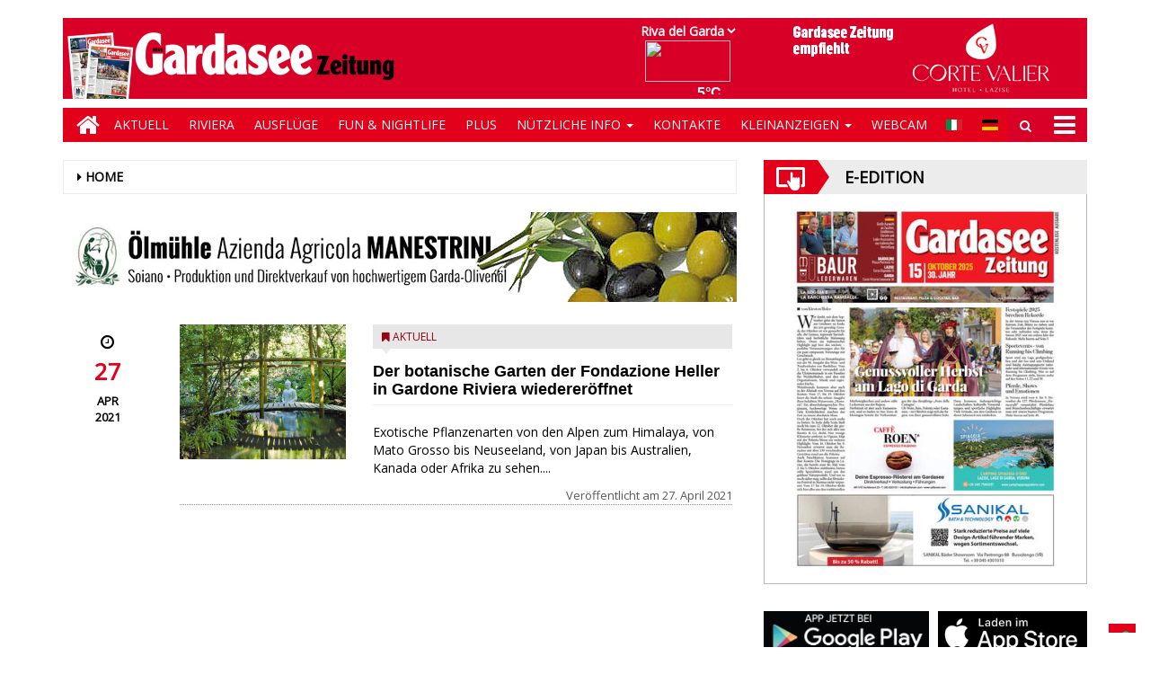

--- FILE ---
content_type: text/html; charset=UTF-8
request_url: https://www.gardaseezeitung.it/tag/erwin-novak/
body_size: 15426
content:
<!DOCTYPE html>
<html lang="de-DE">
<head>
<meta charset="UTF-8">
<meta name="viewport" content="width=device-width, initial-scale=1">
<link rel="profile" href="http://gmpg.org/xfn/11">
<link rel="icon" href="https://www.gardaseezeitung.it/gardaseezeitung_new/de/wp-content/uploads/sites/2/2019/02/favicons.png" sizes="32x32" />
<link rel="icon" href="https://www.gardaseezeitung.it/gardaseezeitung_new/de/wp-content/uploads/sites/2/2019/02/favicons.png" sizes="192x192" />
<link rel="apple-touch-icon" href="https://www.gardaseezeitung.it/gardaseezeitung_new/de/wp-content/uploads/sites/2/2019/02/favicons.png" />
<meta name="msapplication-TileImage" content="https://www.gardaseezeitung.it/gardaseezeitung_new/de/wp-content/uploads/sites/2/2019/02/favicons.png" />
<title>Erwin Novak &#8211; Gardasee Zeitung De</title>
<!--2-->            <meta name="robots" content="index, follow, max-image-preview:large" />
                <meta property="og:locale" content="de_DE" />
        <meta property="og:type" content="post_tag" />        
        <meta property="og:title" content="Erwin Novak Archives - Gardasee Zeitung De" />
        <meta property="og:description" app="1" content="Erwin Novak - Gardasee Zeitung De" />
        <meta property="og:url" content="https://www.gardaseezeitung.it/tag/erwin-novak/" />            
        <meta name="twitter:card" content="summary" />
        <meta name="twitter:description" content="Erwin Novak - Gardasee Zeitung De" />
        <meta name="twitter:title" content="Erwin Novak Archives - Gardasee Zeitung De" />
        <meta name="description" content="Erwin Novak - Gardasee Zeitung De" />

	    <link rel='dns-prefetch' href='//www.gardaseezeitung.it' />
<link rel='dns-prefetch' href='//cdnjs.cloudflare.com' />
<link rel='dns-prefetch' href='//testwp16-cdn.newsmemory.com' />
<link rel='dns-prefetch' href='//s.w.org' />
		<script type="text/javascript">
			window._wpemojiSettings = {"baseUrl":"https:\/\/s.w.org\/images\/core\/emoji\/13.0.1\/72x72\/","ext":".png","svgUrl":"https:\/\/s.w.org\/images\/core\/emoji\/13.0.1\/svg\/","svgExt":".svg","source":{"concatemoji":"https:\/\/www.gardaseezeitung.it\/gardaseezeitung_new\/de\/wp-includes\/js\/wp-emoji-release.min.js?ver=5.7.1"}};
			!function(e,a,t){var n,r,o,i=a.createElement("canvas"),p=i.getContext&&i.getContext("2d");function s(e,t){var a=String.fromCharCode;p.clearRect(0,0,i.width,i.height),p.fillText(a.apply(this,e),0,0);e=i.toDataURL();return p.clearRect(0,0,i.width,i.height),p.fillText(a.apply(this,t),0,0),e===i.toDataURL()}function c(e){var t=a.createElement("script");t.src=e,t.defer=t.type="text/javascript",a.getElementsByTagName("head")[0].appendChild(t)}for(o=Array("flag","emoji"),t.supports={everything:!0,everythingExceptFlag:!0},r=0;r<o.length;r++)t.supports[o[r]]=function(e){if(!p||!p.fillText)return!1;switch(p.textBaseline="top",p.font="600 32px Arial",e){case"flag":return s([127987,65039,8205,9895,65039],[127987,65039,8203,9895,65039])?!1:!s([55356,56826,55356,56819],[55356,56826,8203,55356,56819])&&!s([55356,57332,56128,56423,56128,56418,56128,56421,56128,56430,56128,56423,56128,56447],[55356,57332,8203,56128,56423,8203,56128,56418,8203,56128,56421,8203,56128,56430,8203,56128,56423,8203,56128,56447]);case"emoji":return!s([55357,56424,8205,55356,57212],[55357,56424,8203,55356,57212])}return!1}(o[r]),t.supports.everything=t.supports.everything&&t.supports[o[r]],"flag"!==o[r]&&(t.supports.everythingExceptFlag=t.supports.everythingExceptFlag&&t.supports[o[r]]);t.supports.everythingExceptFlag=t.supports.everythingExceptFlag&&!t.supports.flag,t.DOMReady=!1,t.readyCallback=function(){t.DOMReady=!0},t.supports.everything||(n=function(){t.readyCallback()},a.addEventListener?(a.addEventListener("DOMContentLoaded",n,!1),e.addEventListener("load",n,!1)):(e.attachEvent("onload",n),a.attachEvent("onreadystatechange",function(){"complete"===a.readyState&&t.readyCallback()})),(n=t.source||{}).concatemoji?c(n.concatemoji):n.wpemoji&&n.twemoji&&(c(n.twemoji),c(n.wpemoji)))}(window,document,window._wpemojiSettings);
		</script>
		<style type="text/css">
img.wp-smiley,
img.emoji {
	display: inline !important;
	border: none !important;
	box-shadow: none !important;
	height: 1em !important;
	width: 1em !important;
	margin: 0 .07em !important;
	vertical-align: -0.1em !important;
	background: none !important;
	padding: 0 !important;
}
</style>
	<link rel='stylesheet' id='twpgallery.css-css'  href='https://www.gardaseezeitung.it/gardaseezeitung_new/de/wp-content/plugins/tecnavia-wp-gallery/twpgallery.css?ver=5.7.1' type='text/css' media='all' />
<link rel='stylesheet' id='wp-block-library-css'  href='https://www.gardaseezeitung.it/gardaseezeitung_new/de/wp-includes/css/dist/block-library/style.min.css?ver=5.7.1' type='text/css' media='all' />
<link rel='stylesheet' id='tecnavia-events-calendar-styles-css'  href='https://www.gardaseezeitung.it/gardaseezeitung_new/de/wp-content/plugins/tecnavia-events-calendar/styles/style.css?ver=5.7.1' type='text/css' media='all' />
<link rel='stylesheet' id='tecnavia-events-calendar-styles_front-css'  href='https://www.gardaseezeitung.it/gardaseezeitung_new/de/wp-content/plugins/tecnavia-events-calendar/styles/zebra_datepicker.min.css?ver=5.7.1' type='text/css' media='all' />
<link rel='stylesheet' id='ta-related-style-css'  href='https://www.gardaseezeitung.it/gardaseezeitung_new/de/wp-content/plugins/tecnavia-post-related/css/ta-related-posts.css?ver=5.7.1' type='text/css' media='all' />
<link rel='stylesheet' id='font-awesome-style-css'  href='https://www.gardaseezeitung.it/gardaseezeitung_new/de/wp-content/themes/tecnavia/css/font-awesome.min.css?ver=5.7.1' type='text/css' media='all' />
<link rel='stylesheet' id='bootstrap-style-css'  href='https://www.gardaseezeitung.it/gardaseezeitung_new/de/wp-content/themes/tecnavia/css/bootstrap.css?ver=5.7.1' type='text/css' media='all' />
<link rel='stylesheet' id='flexslider-css-css'  href='https://cdnjs.cloudflare.com/ajax/libs/flexslider/2.7.0/flexslider.min.css?ver=5.7.1' type='text/css' media='all' />
<link rel='stylesheet' id='tecnavia-style-css'  href='https://www.gardaseezeitung.it/gardaseezeitung_new/de/wp-content/themes/tecnavia_child/style.css?ver=5.7.1' type='text/css' media='all' />
<link rel='stylesheet' id='parent-style-css'  href='https://www.gardaseezeitung.it/gardaseezeitung_new/de/wp-content/themes/tecnavia/style.css?ver=5.7.1' type='text/css' media='all' />
<link rel='stylesheet' id='child-style-css'  href='https://www.gardaseezeitung.it/gardaseezeitung_new/de/wp-content/themes/tecnavia_child/style.css?ver=5.7.1' type='text/css' media='all' />
<link rel='stylesheet' id='fancybox-css-css'  href='https://www.gardaseezeitung.it/gardaseezeitung_new/de/wp-content/plugins/tecnavia-wp-gallery/css/jquery.fancybox.min.css?ver=5.7.1' type='text/css' media='all' />
<link rel='stylesheet' id='tcnv-style-css'  href='https://www.gardaseezeitung.it/gardaseezeitung_new/de/wp-content/plugins/tecnavia-share-image/assets/css/tcnv.css?ver=1.0' type='text/css' media='all' />
<script type='text/javascript' src='https://www.gardaseezeitung.it/gardaseezeitung_new/de/wp-includes/js/jquery/jquery.min.js?ver=3.5.1' id='jquery-core-js'></script>
<script type='text/javascript' src='https://www.gardaseezeitung.it/gardaseezeitung_new/de/wp-includes/js/jquery/jquery-migrate.min.js?ver=3.3.2' id='jquery-migrate-js'></script>
<script type='text/javascript' id='click-on-calendar-js-a-aqwerty-js-extra'>
/* <![CDATA[ */
var ajax_url = {"a_url":"https:\/\/www.gardaseezeitung.it\/gardaseezeitung_new\/de\/wp-admin\/admin-ajax.php"};
/* ]]> */
</script>
<script type='text/javascript' src='https://www.gardaseezeitung.it/gardaseezeitung_new/de/wp-content/plugins/tecnavia-events-calendar/js/click-on-calendar.js?ver=1.0.0' id='click-on-calendar-js-a-aqwerty-js'></script>
<script type='text/javascript' src='https://cdnjs.cloudflare.com/ajax/libs/flexslider/2.7.0/jquery.flexslider.min.js?ver=5.7.1' id='jquery-flexslider-js'></script>
<script type='text/javascript' src='https://www.gardaseezeitung.it/gardaseezeitung_new/de/wp-content/plugins/tecnavia-wp-gallery/js/scripts.js?ver=5.7.1' id='tecnavia_gallery_new_interface_scripts-js'></script>
<link rel="https://api.w.org/" href="https://www.gardaseezeitung.it/gardaseezeitung_new/de/wp-json/" /><link rel="alternate" type="application/json" href="https://www.gardaseezeitung.it/gardaseezeitung_new/de/wp-json/wp/v2/tags/739" />	    <script type="text/javascript">

	    var ta_cat = 'FREE';
        </script>
				<link rel="canonical" href="https://www.gardaseezeitung.it/tag/erwin-novak/" />
			<script type="application/ld+json">{"@context":"http:\/\/schema.org","@type":"NewsMediaOrganization","name":"Gardasee Zeitung","telephone":"+39 045 8033664","address":{"@type":"PostalAddress","streetAddress":"Corso Cavour 41","addressLocality":"Verona","postalCode":"37121","addressCountry":"IT"},"image":"https:\/\/www.gardaseezeitung.it\/gardaseezeitung_new\/de\/wp-content\/uploads\/sites\/2\/2020\/01\/garda_footer.png","logo":{"@type":"ImageObject","url":"https:\/\/www.gardaseezeitung.it\/gardaseezeitung_new\/de\/wp-content\/uploads\/sites\/2\/2020\/01\/garda_footer.png","width":"376","height":"102"},"sameAs":[],"url":"https:\/\/www.gardaseezeitung.it\/","ethicsPolicy":"https:\/\/www.gardaseezeitung.it\/privacy\/","contactPoint":[{"@type":"ContactPoint","contactType":"Public Engagement","url":"https:\/\/www.gardaseezeitung.it\/kontakte\/"}]}</script>	<style type="text/css">
        .header .navbar-default, .title-wrapper, .content .carousel-indicators .active, .content .carousel-control .larr, .content .carousel-control .rarr {background-color: #e2001a}.navbar-nav > li > .dropdown-menu, .header .navbar-default.open-menu .drop-menu ul.tmenu li a {background-color: #e3001b}.content .red.mrkt {background-color: #e2001a}.content .red.mrkt .arr-down {border-top-color: #e2001a}.content .title .icon li {background: #e2001a}.content .title .icon li::after {border-left-color: #e2001a}.slick-prev::after {color: #e2001a}.slick-next::after  {color: #e2001a}.tecnavia_img_share_icon::after {color: #e2001a}.content .mrkt i, .header .logo .logo-first {color: #990012}.content .mrkt.att {color: #990012}a {color: #990012}.footer label {color: #990012}.breadcrumb > li + li.breadcrumb-item::before {color: #990012}a:hover {color: #e2001a}h4 a:hover {color: #e2001a}.tecnaviaEvCa-header {color: #e2001a}.tecnaviaEvCa-weekday {color: #e2001a}.tecnaviaEvCa-table .sel1 {background-color: #808080}.tecnaviaEvCa-monthDec:hover, .tecnaviaEvCa-monthInc:hover, .tecnaviaEvCa-month:hover {background-color: #c0c0c0}#tecnavia-fx-menu {background-color: #fff}#tecnavia-fx-menu ul {background-color: #ccc}#tecnavia-fx-menu ul.sub-menu {background-color: #ccc}#tecnavia-fx-menu li a:hover, #tecnavia-fx-menu .tecnavia-fx-bayan:hover {background-color: #000}#tecnavia-fx-menu ul.tmenu li a, #tecnavia-fx-menu .tecnavia-fx-bayan:after {color: #555}#tecnavia-fx-menu ul.tmenu li a:hover, #tecnavia-fx-menu .tecnavia-fx-bayan:hover {color: #000}#tecnavia-fx-menu li {border-bottom-color: #ccc}#tecnavia-fx-menu ul.sub-menu li {border-top-color: #ccc}	</style>
	<link rel="icon" href="https://www.gardaseezeitung.it/gardaseezeitung_new/de/wp-content/uploads/sites/2/2019/02/favicons.png" sizes="32x32" />
<link rel="icon" href="https://www.gardaseezeitung.it/gardaseezeitung_new/de/wp-content/uploads/sites/2/2019/02/favicons.png" sizes="192x192" />
<link rel="apple-touch-icon" href="https://www.gardaseezeitung.it/gardaseezeitung_new/de/wp-content/uploads/sites/2/2019/02/favicons.png" />
<meta name="msapplication-TileImage" content="https://www.gardaseezeitung.it/gardaseezeitung_new/de/wp-content/uploads/sites/2/2019/02/favicons.png" />
		<style type="text/css" id="wp-custom-css">
			.header .navbar-default .search .iva {
    background-color: #D80027;
    background-position: center center;
    background-repeat: no-repeat;
    padding: 10px;
    height: 38px;
    width: 38px;
    cursor: pointer;
    position: relative;
}
#wp-calendar .has-events {
   font-weight: 900;
}
@media(min-width:769px){
.paginate .btn-light{
margin:20px 20px 20px 0;
}
}
@media(max-width:767px){
.paginate .btn-light{
width:70%;
margin-bottom:10px;
}
.backcol {
margin-bottom:20px;
}
}
.header .navbar-default .mbmenu {
    height: 38px;
    background-color: #D80027;
    padding: 0 50px 0 0;
    margin-left: 14px;
    line-height: 40px;
    color: #fff;
    text-transform: uppercase;
    position: relative;
    cursor: pointer;
    display: block;
}
b, strong {
    font-weight: bold;
    color: #D80027;
}
.header-logo-container {
    display: flex;
    justify-content: space-between;
    align-items: center;
    background-color: #D80027;
	  height: 90px;
}

.header .banner { padding-top:0; }
.footer a { opacity:1;}
h2, .h2 {
    font-size: 30px;
    display: none;
}
ins .paszone_container, iframe.ad {
    border: none;
}
.wppaszone img {;
    border: 0px;
}

.header .navbar-default .mbmenu {
	margin-left: 0px !important;
}

.lang-flags-header{
	position: absolute !important;
    top: 8px !important;
    right: 0px !important;
	}

@media screen and (max-width: 768px) {
	
	.footer-address{
		text-align: center;
	}
	.lang-flags-header{
    top: 0px !important;
    right: 100px !important;
	}
	.header .navbar-default .search .iva{
		background-color: #e2001a;
	}
	.header .navbar-default .search .search-field input{
		 color: black !important;
    font-size: 16px !important;
	}
	.img_footer{
		width:100% !important;
	}
	.img-responsive {
		width: 100% !important;
	}
	.cust_block img {
		width: 200px !important;
	}
}
@media screen and (min-width: 769px)  and (max-width: 992px){
	.hidden-lg{
		display: none;
	}
	.lang-flags-header{
    top: 0px !important;
    right: 100px !important;
	}
}
.screen-reader-text {
	display: none;
}
#archives-dropdown-2 {
	width:100%;
}
#archives-dropdown-3{
	padding-top: 10px;
  padding-left: 15%;
}
.wrap-additional-posts {
	height: 191px !important;
}

.wrap-additional-posts .wp-post-image {
	object-fit: cover;
	width: 100% !important;
	height: 191px !important
/* 	height: 101% !important; */
}

.widget_archive {
	text-align: center;
}

@media (min-width: 1024px) and (max-height: 1366px){
		.footer .container .row div {
			padding-left: 0px;
		}
}


.footer-address {
    margin-top: 15px;
}
.single-post-thetitle{
	font-family: "Arial",Trebuchet MS,sans-serif;
font-weight: 900;
font-size: 34px;
}

.wp_pro_ad_system {
	width: 360px;
}

.content .block .gallery img {
    object-fit: cover;
    height: 100% !important;
    width: 100% !important;
}

@media(min-width:768px){
.content .block .gallery img {
    height: 235px !important;
}
} 

.tecnaviaEvCa-haze {
	display: none !important;
}

.widget_archive select {
	margin-top: 10px;
}

.fb-page {
width: 100%;
}
.fb_iframe_widget span {
   width: 100% !important;
}

.fb_iframe_widget {
    display: inline-block !important;
}

hr {
    margin: 7px 0;
}

.content .date { 
	margin-left: 0 !important;
}

@media (max-width: 359px){
	.content .ls iframe {
        height: auto !important;
    }
    .content .ls iframe.contact-iframe, iframe#weather {
        height: 1360px;
    }
	
}
@media (min-width: 360px) and (max-width: 410px){
	.content .ls iframe {
        height: auto !important;
    }
    .content .ls iframe.contact-iframe, iframe#weather {
        height: 1200px;
    }
}
@media (min-width: 411px) and (max-width: 768px){
	.content .ls iframe {
        height: auto !important;
    }
    .content .ls  iframe.contact-iframe, iframe#weather {
        height: 1100px !important; 
    }
}
@media (min-width: 769px) and (max-width: 1400px){
	.content .ls iframe.contact-iframe {
        height: auto !important;
    }
    .content .ls iframe, iframe#weather {
        height: 930px !important; 
    }
	 .content .ls iframe.adzone_iframe{
	height:95px !important;
	}
	
}
.tecnavia_img_share_icon {display:none;}

#autobernnero-notizie-root {
	border: solid 1px #b9b9b9;
	margin-bottom: 30px;
}

.content .block {
    margin-bottom: 8px;
}

.content .block .content.gazzete {

    padding: 4px 0;
}

#autobernnero-notizie {
		 margin: auto;

}

.event-month {
	display:none;
}

.day_start_event {
	background-color:#ECECEC !important;
}

.content .block .gallery a{
	width: 100%;
}

.content .widget .content, .content .block .content {
    padding-top: 15px;
}

.imglist {
    margin-bottom: 15px;
}

.gallery .no-padding-left {
    padding-left: 3px;
}

.gallery .no-padding-right {
    padding-right: 3px;
}

@media(max-width:767px){

	.gallery .no-padding-left {
    padding-left: 15px;
	}

	.gallery .no-padding-right {
			padding-right: 15px;
	}
}

.day_start_event {
    color: #D80027 !important;
    font-family: sans-serif, Arial, Helvetica;
}

div.backcol {
	color: black !important;
}

.paginate .btn-light {
/*     color: #D80027 !important; */
		color: #fff !important; 
}
.paginate .btn-light a{
/*     color: #D80027 !important; */
		color: #fff !important; 
}
.widget_calendar_phone .widget-title {
	display:none;
}

article.post img{
	max-width:100%;
	height:auto;
}

img.post-image {
	display:block;
	width:100%;
	height: 100%;
	object-fit: cover;
}

.widget_calendar a,
#wp-calendar tr td{
	font-family: Arial, Helvetica;
}

.btn[disabled] {
	opacity:1;
}

#wp-calendar .has-events.today {
    background-color: #E2001A !important;
}

.whatsapp {
	background-color: #59c153;
}

.reddit {
	background-color: #ed4233;
}

.social-share-block {
	margin-bottom: 20px;
}
.widget.widget_social_share_widget{
	display:inline-block;
}

@media (min-width: 992px){
	.main-content .widget_calendar {
			display: none !important;
	}
}

.main-content .widget_calendar h4{
	display: none;
}		</style>
		<!-- HTML5 shim and Respond.js for IE8 support of HTML5 elements and media queries -->
<!-- WARNING: Respond.js doesn't work if you view the page via file:// -->
<!--[if lt IE 9]>
<script src="https://oss.maxcdn.com/html5shiv/3.7.3/html5shiv.min.js"></script>
<script src="https://oss.maxcdn.com/respond/1.4.2/respond.min.js"></script>
<![endif]-->
</head>

<body class="archive tag tag-erwin-novak tag-739 wp-custom-logo group-blog hfeed">
    <div class="header" role="banner">
        <div class="container">
            <div class="banner banner-bordered text-center">
	                                <div id="custom_html-3" class="widget_text widget widget_custom_html"><div class="textwidget custom-html-widget"><script>
	function selectLocality(elem) {
		document.getElementById("iframe_meteo").src="https://gardaseezeitung-ita-chmst25.newsmemory.com/newsmemvol1/italy/gardaseezeitung/_feed/index2.php?locality="+elem.value;

		document.getElementById("meteo_link").href="/gardaseezeitung_new/de/weather/?locality="+elem.value+"&lang=de";

		if (window.location.href.indexOf("/weather/") != -1) {
			$("#weather").attr("src",$("#weather").attr("src").replace(/locality=[a-zA-Z]+/gi,"locality="+elem.value));
		}

	}
</script>
<div class="hidden-xs" style="padding: 10px 0;position: absolute;bottom: -120px;right: 2px;" aria-hidden="true">
	<table cellpadding="10" border="0" class="lang-inline">
		<tr>

			<td class ="meteoclass hidden-sm">
				<div>
					<select id="meteo_select" style="background:#D80027;border:0px;font-weight: bold;
					color: white;"
					onchange="selectLocality(this)">
					<option value="rivadelgarda">Riva del Garda</option>
					<option value="sirmione">Sirmione</option>
					<option value="torbole">Torbole</option>
					<option value="malcesine">Malcesine</option>
					<option value="manerba">Manerba</option>
					<option value="tremosine">Tremosine</option>
					<option value="torribenaco">Torri</option>
				</select>
			</div>
			<div>
				<a aria-label="Meteo" id="meteo_link" href="/gardaseezeitung_new/de/weather/?locality=rivadelgarda&lang=de" style="display:inline-block;padding-right:10px;"><div style="position:absolute; height:100%; width:30%;z-index:1;"></div><iframe id="iframe_meteo" title="Meteo" style="z-index:2;border: 0px; height: 60px; width:105px;" src="https://gardaseezeitung-ita-chmst25.newsmemory.com/newsmemvol1/italy/gardaseezeitung/_feed/index2.php?locality=rivadelgarda">

				</iframe></a></div>
			</td>

			<td class="wp_pro_ad_system" dir="ltr">
				<iframe id="wp_pro_ad_system_ad_zone" frameborder="0" src="https://testwp16-cdn.newsmemory.com/gardaseezeitungads/ads/?wpproadszoneid=38" width="300" height="80px" scrolling="no" title="Pubblicità"></iframe>
			</td>

		</tr>


	</table>
</div>
</div></div>	                        </div>
            <div class="header-logo-container">
                                                <div class="text-center">
                    <!--<a href="">-->
	                	<a href="/" class="custom-logo-link" rel="home"><img width="377" height="90" src="https://www.gardaseezeitung.it/gardaseezeitung_new/de/wp-content/uploads/sites/2/2020/01/cropped-gardasee.png" class="custom-logo" alt="Gardasee Zeitung De" srcset="https://www.gardaseezeitung.it/gardaseezeitung_new/de/wp-content/uploads/sites/2/2020/01/cropped-gardasee.png 377w, https://www.gardaseezeitung.it/gardaseezeitung_new/de/wp-content/uploads/sites/2/2020/01/cropped-gardasee-300x72.png 300w" sizes="(max-width: 377px) 100vw, 377px" /></a>                        
                    <!--</a>-->
                </div>
                                                <div class="hidden-xs">
	            	<div id="custom_html-48" class="widget_text widget widget_custom_html"><div class="textwidget custom-html-widget"><!-- tap.eedition0 Global site tag (gtag.js) - Google Analytics -->
<script async src="https://www.googletagmanager.com/gtag/js?id=UA-87375233-46"></script>
<!-- <script>
  window.dataLayer = window.dataLayer || [];
  function gtag(){dataLayer.push(arguments);}
  gtag('js', new Date());

  gtag('config', 'UA-87375233-46');
</script> --></div></div><div id="custom_html-36" class="widget_text widget widget_custom_html"><div class="textwidget custom-html-widget"></div></div>	              
                </div> 
                             </div>
        </div>
        <div class="sidebar_between_logo_and_menu">
                    </div>
        <div id="mainNav" class="container">
            <nav class="navbar navbar-default">
                    <div class="mobile">
                        <div class="pull-left">
                        	<a title="Home" href="/" class="hm">
                        		<i class="fa fa-home " aria-hidden="true"></i>
                        	</a>
                        </div>
                        <div class="pull-right">
                        	
                        </div>
                        <div class="pull-right">
							<div class="lang-flags">
										<div class="lang-flags-header" style="">
											<table cellpadding="10" border="0" class="lang-inline">
												<tr>
													<td class="" dir="ltr" >
														<a href="/it/">
															<img src="/gardaseezeitung_new/wp-content/themes/tecnavia_child/images/it.gif" alt="Italiano (IT)" title="Italiano (IT)" style="border-color:#fff;">
														</a>
													</td>
													<td class="" dir="ltr">
														<a href="/de/">
															<img src="/gardaseezeitung_new/wp-content/themes/tecnavia_child/images/de.gif" alt="German ( DE)" title="Deutsch (DE)" style="border-color:#fff;">						
														</a>
													</td>
												</tr> 
											</table>
										</div>
								</div>
                        	<div class="bg">
                        		<div class="search" style="float: left">
                                    <div class="iva" href=""></div>
                                    <div class="search-field">
                                        <form role="search" method="get" class="search-form" action="/">
                                            <input type="search" class="search-field" aria-label="Search Field" placeholder="Search &hellip;" value="" name="s" />
                                            <div class="triangle"></div>
                                        </form>
                                    </div>
                            	</div>
                            	<div style="float: right">
                            		<i class="fa fa-bars" aria-hidden="true"></i>
                        			<i class="fa fa-times" aria-hidden="true"></i>
                            	</div>
                        		
                        	</div>
                    
							<!-- ffff -->
                        </div>
                    </div>
                    <div class="collapse navbar-collapse navbar-primary">
				        <ul id="menu-menu-main-opened" class="nav navbar-nav meni"><li><a href="/" class="home-icon" aria-label="Home"><i class="fa fa-home fa-2x"></i></a></li><li><a title="Home" href="https://www.gardaseezeitung.it/gardaseezeitung_new/de/" class="hm"><i class="fa fa-home fa-2x" aria-hidden="true"></i></a></li><li id="menu-item-16" class="menu-item menu-item-type-taxonomy menu-item-object-category menu-item-16"><a title="Aktuell" href="https://www.gardaseezeitung.it/category/aktuell/">Aktuell</a></li>
<li id="menu-item-20" class="menu-item menu-item-type-taxonomy menu-item-object-category menu-item-20"><a title="Riviera" href="https://www.gardaseezeitung.it/category/riviera/">Riviera</a></li>
<li id="menu-item-17" class="menu-item menu-item-type-taxonomy menu-item-object-category menu-item-17"><a title="Ausflüge" href="https://www.gardaseezeitung.it/category/ausfluge/">Ausflüge</a></li>
<li id="menu-item-18" class="menu-item menu-item-type-taxonomy menu-item-object-category menu-item-18"><a title="Fun &amp; Nightlife" href="https://www.gardaseezeitung.it/category/fun-nightlife/">Fun &#038; Nightlife</a></li>
<li id="menu-item-19" class="menu-item menu-item-type-taxonomy menu-item-object-category menu-item-19"><a title="Plus" href="https://www.gardaseezeitung.it/category/plus/">Plus</a></li>
<li id="menu-item-27" class="menu-item menu-item-type-custom menu-item-object-custom menu-item-has-children menu-item-27 dropdown"><a title="Nützliche Info" href="#">Nützliche Info <span class="caret"></span></a>
<ul class=" dropdown-menu">
	<li id="menu-item-29" class="menu-item menu-item-type-post_type menu-item-object-page menu-item-29"><a title="Museen" href="https://www.gardaseezeitung.it/museen/">Museen</a></li>
	<li id="menu-item-28" class="menu-item menu-item-type-post_type menu-item-object-page menu-item-28"><a title="ATV &#8211; Buslinien Gardasee" href="https://www.gardaseezeitung.it/autobusse/">ATV &#8211; Buslinien Gardasee</a></li>
	<li id="menu-item-3940" class="menu-item menu-item-type-post_type menu-item-object-page menu-item-3940"><a title="Touristen Infos" href="https://www.gardaseezeitung.it/touristen-infos/">Touristen Infos</a></li>
	<li id="menu-item-3941" class="menu-item menu-item-type-post_type menu-item-object-page menu-item-3941"><a title="Telefonnummern und Adressen" href="https://www.gardaseezeitung.it/telefonnummern-und-adressen/">Telefonnummern und Adressen</a></li>
	<li id="menu-item-3942" class="menu-item menu-item-type-post_type menu-item-object-page menu-item-3942"><a title="Sportlich" href="https://www.gardaseezeitung.it/3946-2/">Sportlich</a></li>
	<li id="menu-item-3943" class="menu-item menu-item-type-post_type menu-item-object-page menu-item-3943"><a title="Über Märkte bummeln" href="https://www.gardaseezeitung.it/ueber-maerkte-bummeln/">Über Märkte bummeln</a></li>
	<li id="menu-item-3944" class="menu-item menu-item-type-post_type menu-item-object-page menu-item-3944"><a title="Heilige Messen und Gottesdienste" href="https://www.gardaseezeitung.it/heilige-messen-und-gottesdienste/">Heilige Messen und Gottesdienste</a></li>
</ul>
</li>
<li id="menu-item-37" class="menu-item menu-item-type-post_type menu-item-object-page menu-item-37"><a title="Kontakte" href="https://www.gardaseezeitung.it/kontakte/">Kontakte</a></li>
<li id="menu-item-38" class="menu-item menu-item-type-custom menu-item-object-custom menu-item-has-children menu-item-38 dropdown"><a title="Kleinanzeigen" href="#">Kleinanzeigen <span class="caret"></span></a>
<ul class=" dropdown-menu">
	<li id="menu-item-2529" class="menu-item menu-item-type-taxonomy menu-item-object-category menu-item-2529"><a title="Blättern" href="https://www.gardaseezeitung.it/category/blattern/">Blättern</a></li>
	<li id="menu-item-2528" class="menu-item menu-item-type-post_type menu-item-object-page menu-item-2528"><a title="Formular" href="https://www.gardaseezeitung.it/blattern/">Formular</a></li>
</ul>
</li>
<li id="menu-item-2533" class="menu-item menu-item-type-post_type menu-item-object-page menu-item-2533"><a title="Webcam" href="https://www.gardaseezeitung.it/wecam/">Webcam</a></li>
</ul>                        <ul class="nav navbar-nav navbar-right">
                            <!--flags-->
							<li class="hidden-xs hidden-sm">
                            <div class="lang-flags">
								<div class="lang-flags-header" style="">
									<table cellpadding="10" border="0" class="lang-inline">
										<tr>
											<td class="" dir="ltr"  style="min-width:30px">
												<a href="/it/">
													<img src="/gardaseezeitung_new/wp-content/themes/tecnavia_child/images/it.gif" alt="Italiano (IT)" title="Italiano (IT)" style="border-color:#fff;">
												</a>
											</td>
											<td class="" dir="ltr" style="min-width:30px">
												<a href="/de/">
													<img src="/gardaseezeitung_new/wp-content/themes/tecnavia_child/images/de.gif" alt="German ( DE)" title="Deutsch (DE)" style="border-color:#fff;">						
												</a>
											</td>
										</tr> 
									</table>
								</div>
							</div>
							</li>
							<!--search-->
                            <li class="hidden-xs hidden-sm">
                                <div class="search">
                                    <div class="iva" href=""></div>
                                    <div class="search-field">
                                        <form role="search" method="get" class="search-form" action="/">
                                            <input type="search" class="search-field" aria-label="Search Field" placeholder="Search &hellip;" value="" name="s" />
                                            <div class="triangle"></div>
                                        </form>
                                    </div>
                                </div>
                            </li>
                            <!--mbmenu-->
                            <li class="hidden-xs hidden-sm">
                                <div class="mbmenu opn" title="ALL SECTIONS"><i class="fa fa-bars fa-2x" aria-hidden="true"></i></div>
                                <div class="mbmenu cls">Close <i class="fa fa-times fa-2x" aria-hidden="true"></i></div>
                            </li>

                        </ul>
                    </div>
				                    <div class="drop-menu">
					        <ul id="menu-menu-main-opened-1" class="tmenu"><li class="menu-item menu-item-type-taxonomy menu-item-object-category menu-item-16"><a href="https://www.gardaseezeitung.it/category/aktuell/">Aktuell</a></li>
<li class="menu-item menu-item-type-taxonomy menu-item-object-category menu-item-20"><a href="https://www.gardaseezeitung.it/category/riviera/">Riviera</a></li>
<li class="menu-item menu-item-type-taxonomy menu-item-object-category menu-item-17"><a href="https://www.gardaseezeitung.it/category/ausfluge/">Ausflüge</a></li>
<li class="menu-item menu-item-type-taxonomy menu-item-object-category menu-item-18"><a href="https://www.gardaseezeitung.it/category/fun-nightlife/">Fun &#038; Nightlife</a></li>
<li class="menu-item menu-item-type-taxonomy menu-item-object-category menu-item-19"><a href="https://www.gardaseezeitung.it/category/plus/">Plus</a></li>
<li class="menu-item menu-item-type-custom menu-item-object-custom menu-item-has-children menu-item-27"><a href="#">Nützliche Info</a>
<ul class="sub-menu">
	<li class="menu-item menu-item-type-post_type menu-item-object-page menu-item-29"><a href="https://www.gardaseezeitung.it/museen/">Museen</a></li>
	<li class="menu-item menu-item-type-post_type menu-item-object-page menu-item-28"><a href="https://www.gardaseezeitung.it/autobusse/">ATV &#8211; Buslinien Gardasee</a></li>
	<li class="menu-item menu-item-type-post_type menu-item-object-page menu-item-3940"><a href="https://www.gardaseezeitung.it/touristen-infos/">Touristen Infos</a></li>
	<li class="menu-item menu-item-type-post_type menu-item-object-page menu-item-3941"><a href="https://www.gardaseezeitung.it/telefonnummern-und-adressen/">Telefonnummern und Adressen</a></li>
	<li class="menu-item menu-item-type-post_type menu-item-object-page menu-item-3942"><a href="https://www.gardaseezeitung.it/3946-2/">Sportlich</a></li>
	<li class="menu-item menu-item-type-post_type menu-item-object-page menu-item-3943"><a href="https://www.gardaseezeitung.it/ueber-maerkte-bummeln/">Über Märkte bummeln</a></li>
	<li class="menu-item menu-item-type-post_type menu-item-object-page menu-item-3944"><a href="https://www.gardaseezeitung.it/heilige-messen-und-gottesdienste/">Heilige Messen und Gottesdienste</a></li>
</ul>
</li>
<li class="menu-item menu-item-type-post_type menu-item-object-page menu-item-37"><a href="https://www.gardaseezeitung.it/kontakte/">Kontakte</a></li>
<li class="menu-item menu-item-type-custom menu-item-object-custom menu-item-has-children menu-item-38"><a href="#">Kleinanzeigen</a>
<ul class="sub-menu">
	<li class="menu-item menu-item-type-taxonomy menu-item-object-category menu-item-2529"><a href="https://www.gardaseezeitung.it/category/blattern/">Blättern</a></li>
	<li class="menu-item menu-item-type-post_type menu-item-object-page menu-item-2528"><a href="https://www.gardaseezeitung.it/blattern/">Formular</a></li>
</ul>
</li>
<li class="menu-item menu-item-type-post_type menu-item-object-page menu-item-2533"><a href="https://www.gardaseezeitung.it/wecam/">Webcam</a></li>
</ul>                    </div>
				            </nav>
        </div>

        <!--menu-->

    </div>
		<script type="text/javascript">
		var IS_ARCHIEVE_PAGE = true;
	</script>
    <section class="content">
        <div class="container">
            <div class="row">
                <div class="col-md-8 ls" role="main">
                    <ul class="breadcrumb" id="breadcrumbs"><li class="breadcrumb-item"><i class="fa fa-caret-right" aria-hidden="true"></i> <a href="https://www.gardaseezeitung.it/gardaseezeitung_new/de" title="Gardasee Zeitung De">Home</a></li></ul>
                    <div>
                    <div class="textwidget custom-html-widget"><div style="padding-bottom:25px;">
<ins data-wpas-zoneid="8"></ins>
</div></div>                    </div>

                        
                            <div class="row"><div class="col-sm-12 col-md-2">
                                                <div class="tad hidden-xs hidden-sm">
                                                    <p><i class="fa fa-clock-o fa-lg" aria-hidden="true"></i></p>
                                                    <h3>27</h3>
                                                    <p>Apr<br/> 2021</p>
                                                </div>
                                                <div class="tad visible-xs visible-sm">
                                                    <div class="line"><i class="fa fa-clock-o fa-lg" aria-hidden="true"></i> 27 April 2021</div>
                                                </div>
                                            </div>
                                            <div class="col-sm-12 col-md-10">
                                                <div class="block line-news"><div class="overlay_share_icons" id="6357">
    <div class="wrapper-share-icons">
        <div id="close-share-icon"><i class="fa fa-times" aria-hidden="true"></i></div>
        <h2 class="widget-title">Condividi</h2><div class="social-share-block"><div><a title="facebook" href="http://www.facebook.com/sharer/sharer.php?u=https://www.gardaseezeitung.it/2021/04/27/der-botanische-garten-der-fondazione-heller-wird-gardone-riviera-wiedereroeffnet/" class="social-share-link facebook" target="_blank"><i class="fa fa-facebook" aria-hidden="true"></i></a><a title="twitter" href="https://twitter.com/intent/tweet?text=Der botanische Garten der Fondazione Heller in Gardone Riviera wiedereröffnet&amp;url=https://www.gardaseezeitung.it/2021/04/27/der-botanische-garten-der-fondazione-heller-wird-gardone-riviera-wiedereroeffnet/" class="social-share-link twitter" target="_blank"><i class="fa fa-twitter" aria-hidden="true"></i></a><a title="linkedin" href="https://www.linkedin.com/shareArticle?mini=true&amp;url=https://www.gardaseezeitung.it/2021/04/27/der-botanische-garten-der-fondazione-heller-wird-gardone-riviera-wiedereroeffnet/" class="social-share-link linkedin" target="_blank"><i class="fa fa-linkedin" aria-hidden="true"></i></a><a title="pinterest" href="https://pinterest.com/pin/create/button/?url=https://www.gardaseezeitung.it/2021/04/27/der-botanische-garten-der-fondazione-heller-wird-gardone-riviera-wiedereroeffnet/&amp;media=https://www.gardaseezeitung.it/gardaseezeitung_new/de/wp-content/uploads/sites/2/2021/04/HELLERweb.jpg&amp;description=" class="social-share-link pinterest" target="_blank"><i class="fa fa-pinterest" aria-hidden="true"></i></a></div></div>    </div>
</div>
<div id="post-6357" class=" block-underlined content-row post-6357 post type-post status-publish format-standard has-post-thumbnail hentry category-aktuell category-ausfluge tag-arturo-hruska tag-edgar-tezak tag-erwin-novak tag-fondazione-andre-heller tag-gardone-riviera tag-heller-garten tag-keith-haring tag-peter-pongratz tag-roy-lichtenstein tag-susanne-smoegner">
    <div class="row">
        <div class="col-xs-12 col-sm-12 col-md-4 post-image">
			<a href="https://www.gardaseezeitung.it/2021/04/27/der-botanische-garten-der-fondazione-heller-wird-gardone-riviera-wiedereroeffnet/" title="Der botanische Garten der Fondazione Heller in Gardone Riviera wiedereröffnet" class="hidden-xs"><img src="https://www.gardaseezeitung.it/gardaseezeitung_new/de/wp-content/themes/tecnavia/images/lazy_load_img.gif" data-src="https://www.gardaseezeitung.it/gardaseezeitung_new/de/wp-content/uploads/sites/2/2021/04/HELLERweb-768x429.jpg"  class="hidden-xs wp-post-image post-image lazy_load_img_class" alt="Der botanische Garten der Fondazione Heller in Gardone Riviera wiedereröffnet" /></a>            <div class="ite visible-xs">
                <div class="right-news">
					<a href="https://www.gardaseezeitung.it/2021/04/27/der-botanische-garten-der-fondazione-heller-wird-gardone-riviera-wiedereroeffnet/" title="Der botanische Garten der Fondazione Heller in Gardone Riviera wiedereröffnet" class=""><img src="https://www.gardaseezeitung.it/gardaseezeitung_new/de/wp-content/themes/tecnavia/images/lazy_load_img.gif" data-src="https://www.gardaseezeitung.it/gardaseezeitung_new/de/wp-content/uploads/sites/2/2021/04/HELLERweb.jpg"  class="img-responsive wp-post-image post-image lazy_load_img_class" alt="Der botanische Garten der Fondazione Heller in Gardone Riviera wiedereröffnet" /></a>                    <div class="content">
                    	<div class="tecnavia_img_share_icon hidden-lg hidden-md hidden-sm" dynamic_id="6357"></div>
						                            <h4 class="entry-title"><a href="https://www.gardaseezeitung.it/2021/04/27/der-botanische-garten-der-fondazione-heller-wird-gardone-riviera-wiedereroeffnet/"
                                                       title="Der botanische Garten der Fondazione Heller in Gardone Riviera wiedereröffnet">Der botanische Garten der Fondazione Heller in Gardone Riviera wiedereröffnet</a>
                            </h4>
						                        <hr>
												Exotische Pflanzenarten von den Alpen zum Himalaya, von Mato Grosso bis Neuseeland, von Japan bis Australien, Kanada oder Afrika zu sehen....                        <!--
						                                    <div class="tax-comune">
								                                    </div>
						    						    -->
                        <div class="red mrkt">
                            <i class="fa fa-bookmark"
                               aria-hidden="true"></i> <a href="https://www.gardaseezeitung.it/category/aktuell/">Aktuell</a>                            <div class="arr-down"></div>
                        </div>
                    </div>
                </div>
            </div>
        </div>
        <div class="col-xs-12 col-sm-12 col-md-8 hidden-xs post-content">
            <div class="mrkt att hidden-xs">
                <i class="fa fa-bookmark"
                   aria-hidden="true"></i> <a href="https://www.gardaseezeitung.it/category/aktuell/">Aktuell</a>                <div class="arr-down"></div>
            </div>
			                <h4 class="entry-title"><a href="https://www.gardaseezeitung.it/2021/04/27/der-botanische-garten-der-fondazione-heller-wird-gardone-riviera-wiedereroeffnet/"
                                           title="Der botanische Garten der Fondazione Heller in Gardone Riviera wiedereröffnet">Der botanische Garten der Fondazione Heller in Gardone Riviera wiedereröffnet</a>
                </h4>
			            <hr>
						Exotische Pflanzenarten von den Alpen zum Himalaya, von Mato Grosso bis Neuseeland, von Japan bis Australien, Kanada oder Afrika zu sehen....        </div>
    </div>
    <div class="post-meta">
		            <div class="tax-comune">
				            </div>
		        <div class="date"><span class="posted-on">Veröffentlicht  am <time class="entry-date published updated" datetime="2021-04-27T10:09:19+02:00">27. April 2021</time>
</span></div>
    </div>
</div></div></div></div>                        <div>
                        <div class="textwidget custom-html-widget"><!-- --></div>                        </div>
                                        </div>

				
<div class="col-md-4 hidden-xs hidden-sm rs" role="complementary">
	<section id="custom_html-4" class="widget_text widget widget_custom_html"><div class="textwidget custom-html-widget"><div class="block">
				       <div class="title">
					       	<ul class="icon">
						   		<li><img alt="Versione sfogliabile" src="/gardaseezeitung_new/news/wp-content/themes/tecnavia/images/icon1.png" ></li>
							</ul>
							<div class="name">
								<h4>E-EDITION</h4>
							</div>
				       </div>
				       <div class="content gazzete text-center">
					     <a href="https://www.gardaseezeitung.it/eedition" target="_blank"> <img src="https://gardaseezeitung-ita.newsmemory.com/?getprima" alt="Gardasee Zeitung" title="Gardasee Zeitung" width="90%" /></a>
				       </div>
			       </div></div></section><section id="custom_html-26" class="widget_text widget widget_custom_html"><div class="textwidget custom-html-widget"><div 	style="padding-bottom:8px">
	
<a href="https://play.google.com/store/apps/details?id=com.gardaseezeitung.android.prod" target="_blank"> <img src="/gardaseezeitung_new/de/wp-content/uploads/sites/2/2019/07/App_android_DE.jpg" alt="App Android" title="App Android" width="51%"/></a>
<a href="https://apps.apple.com/de/app/gardasee-zeitung/id1220374676" target="_blank"> <img src="/gardaseezeitung_new/de/wp-content/uploads/sites/2/2019/07/App_ios_DE.jpg" alt="App iOS" title="App iOS" width="46%" style="float: right;"/></a>
	
</div></div></section><section id="custom_html-13" class="widget_text widget widget_custom_html"><div class="textwidget custom-html-widget"><div style="padding-bottom:25px;">
<ins data-wpas-zoneid="5"></ins>
</div></div></section><section id="custom_html-22" class="widget_text widget widget_custom_html"><div class="textwidget custom-html-widget"><div class="title">
									<ul class="icon">
						   				<li><i class="fa fa-calendar"></i></li>
									</ul>
									<div class="name"><h4>Veranstaltungen</h4></div></div>
</div></section><section id="custom-post-type-calendar-2" class="widget widget_calendar"><h2 class="widget-title">Kalender</h2><div id="calendar-wrap" class="calendar_wrap"><table id="wp-calendar"><tr><td colspan="3" id="prev"><a aria-label="Previous Month" class="class_next_prev_link" href="https://www.gardaseezeitung.it/kalender/?date=202512&show_past=1"> </a></td><td colspan="5" class="pad month-name"><a href="https://www.gardaseezeitung.it/kalender/?date=202601&show_past=1"> Januar 2026</a></td><td colspan="3" id="next"><a aria-label="Next Month" class="class_next_prev_link" href="https://www.gardaseezeitung.it/kalender/?date=202602&show_past=1"></a></td></tr>
		<thead>
		<tr>
		<th scope="col" title="Montag">Mo</th>
		<th scope="col" title="Dienstag">Di</th>
		<th scope="col" title="Mittwoch">Mi</th>
		<th scope="col" title="Donnerstag">Do</th>
		<th scope="col" title="Freitag">Fr</th>
		<th scope="col" title="Samstag">Sa</th>
		<th scope="col" title="Sonntag">So</th>
		</tr>
		</thead>

		<tfoot>
		<tr>
		</tr>
		</tfoot>

		<tbody>
		<tr>
		<td colspan="1" class="pad">-</td>
		<td colspan="1" class="pad">-</td>
		<td colspan="1" class="pad">-</td><td><a href="https://www.gardaseezeitung.it/kalender/?date=202601&show_past=1"> 1</a></td><td><a href="https://www.gardaseezeitung.it/kalender/?date=202601&show_past=1"> 2</a></td><td><a href="https://www.gardaseezeitung.it/kalender/?date=202601&show_past=1"> 3</a></td><td class="has-events 111"><a href="https://www.gardaseezeitung.it/kalender/?date=20260104" aria-label="Beiträge veröffentlicht am 4. January 2026" class="event">4</a></a></td>
	</tr>
	<tr>
		<td><a href="https://www.gardaseezeitung.it/kalender/?date=202601&show_past=1"> 5</a></td><td><a href="https://www.gardaseezeitung.it/kalender/?date=202601&show_past=1"> 6</a></td><td><a href="https://www.gardaseezeitung.it/kalender/?date=202601&show_past=1"> 7</a></td><td><a href="https://www.gardaseezeitung.it/kalender/?date=202601&show_past=1"> 8</a></td><td><a href="https://www.gardaseezeitung.it/kalender/?date=202601&show_past=1"> 9</a></td><td><a href="https://www.gardaseezeitung.it/kalender/?date=202601&show_past=1"> 10</a></td><td class="has-events 111"><a href="https://www.gardaseezeitung.it/kalender/?date=20260111" aria-label="Beiträge veröffentlicht am 11. January 2026" class="event">11</a></a></td>
	</tr>
	<tr>
		<td><a href="https://www.gardaseezeitung.it/kalender/?date=202601&show_past=1"> 12</a></td><td><a href="https://www.gardaseezeitung.it/kalender/?date=202601&show_past=1"> 13</a></td><td><a href="https://www.gardaseezeitung.it/kalender/?date=202601&show_past=1"> 14</a></td><td><a href="https://www.gardaseezeitung.it/kalender/?date=202601&show_past=1"> 15</a></td><td><a href="https://www.gardaseezeitung.it/kalender/?date=202601&show_past=1"> 16</a></td><td><a href="https://www.gardaseezeitung.it/kalender/?date=202601&show_past=1"> 17</a></td><td class="has-events 111"><a href="https://www.gardaseezeitung.it/kalender/?date=20260118" aria-label="Beiträge veröffentlicht am 18. January 2026" class="event">18</a></a></td>
	</tr>
	<tr>
		<td><a href="https://www.gardaseezeitung.it/kalender/?date=202601&show_past=1"> 19</a></td><td><a href="https://www.gardaseezeitung.it/kalender/?date=202601&show_past=1"> 20</a></td><td><a href="https://www.gardaseezeitung.it/kalender/?date=202601&show_past=1"> 21</a></td><td><a href="https://www.gardaseezeitung.it/kalender/?date=202601&show_past=1"> 22</a></td><td class="has-events 111"><a href="https://www.gardaseezeitung.it/kalender/?date=20260123" aria-label="Beiträge veröffentlicht am 23. January 2026" class="event">23</a></a></td><td class="has-events 111"><a href="https://www.gardaseezeitung.it/kalender/?date=20260124" aria-label="Beiträge veröffentlicht am 24. January 2026" class="event">24</a></a></td><td class=" has-events today_event_calendar" ><a href="https://www.gardaseezeitung.it/kalender/?date=20260125" aria-label="Beiträge veröffentlicht am 25. January 2026" class="event">25</a></a></td>
	</tr>
	<tr>
		<td><a href="https://www.gardaseezeitung.it/kalender/?date=202601&show_past=1"> 26</a></td><td><a href="https://www.gardaseezeitung.it/kalender/?date=202601&show_past=1"> 27</a></td><td><a href="https://www.gardaseezeitung.it/kalender/?date=202601&show_past=1"> 28</a></td><td><a href="https://www.gardaseezeitung.it/kalender/?date=202601&show_past=1"> 29</a></td><td><a href="https://www.gardaseezeitung.it/kalender/?date=202601&show_past=1"> 30</a></td><td class="has-events 111"><a href="https://www.gardaseezeitung.it/kalender/?date=20260131" aria-label="Beiträge veröffentlicht am 31. January 2026" class="event">31</a></a></td>
		<td colspan="1" class="pad">-</td>
	</tr>
	</tbody>
	</table></div><p class="category-text">Klicken Sie auf den Kalender, um die Ereignisse aufzulisten</p></section><section id="custom_html-29" class="widget_text widget widget_custom_html"><div class="textwidget custom-html-widget"><div style="padding-bottom:25px;">
<ins data-wpas-zoneid="6"></ins>
</div></div></section><section id="custom_html-12" class="widget_text widget widget_custom_html"><div class="textwidget custom-html-widget"><div class="title">
									<ul class="icon">
						   				<li><i class="fa fa-archive"></i></li>
									</ul>
									<div class="name"><h4>Archiv</h4></div></div>
</div></section><section id="archives-2" class="widget widget_archive"><h2 class="widget-title">Archive</h2>		<label class="screen-reader-text" for="archives-dropdown-2">Archive</label>
		<select id="archives-dropdown-2" name="archive-dropdown">
			
			<option value="">Monat auswählen</option>
				<option value='https://www.gardaseezeitung.it/2026/01/'> Januar 2026 </option>
	<option value='https://www.gardaseezeitung.it/2025/12/'> Dezember 2025 </option>
	<option value='https://www.gardaseezeitung.it/2025/11/'> November 2025 </option>
	<option value='https://www.gardaseezeitung.it/2025/10/'> Oktober 2025 </option>
	<option value='https://www.gardaseezeitung.it/2025/09/'> September 2025 </option>
	<option value='https://www.gardaseezeitung.it/2025/08/'> August 2025 </option>
	<option value='https://www.gardaseezeitung.it/2025/07/'> Juli 2025 </option>
	<option value='https://www.gardaseezeitung.it/2025/06/'> Juni 2025 </option>
	<option value='https://www.gardaseezeitung.it/2025/05/'> Mai 2025 </option>
	<option value='https://www.gardaseezeitung.it/2025/04/'> April 2025 </option>
	<option value='https://www.gardaseezeitung.it/2025/03/'> März 2025 </option>
	<option value='https://www.gardaseezeitung.it/2025/02/'> Februar 2025 </option>
	<option value='https://www.gardaseezeitung.it/2025/01/'> Januar 2025 </option>
	<option value='https://www.gardaseezeitung.it/2024/12/'> Dezember 2024 </option>
	<option value='https://www.gardaseezeitung.it/2024/11/'> November 2024 </option>
	<option value='https://www.gardaseezeitung.it/2024/10/'> Oktober 2024 </option>
	<option value='https://www.gardaseezeitung.it/2024/09/'> September 2024 </option>
	<option value='https://www.gardaseezeitung.it/2024/08/'> August 2024 </option>
	<option value='https://www.gardaseezeitung.it/2024/07/'> Juli 2024 </option>
	<option value='https://www.gardaseezeitung.it/2024/06/'> Juni 2024 </option>
	<option value='https://www.gardaseezeitung.it/2024/05/'> Mai 2024 </option>
	<option value='https://www.gardaseezeitung.it/2024/04/'> April 2024 </option>
	<option value='https://www.gardaseezeitung.it/2024/03/'> März 2024 </option>
	<option value='https://www.gardaseezeitung.it/2024/02/'> Februar 2024 </option>
	<option value='https://www.gardaseezeitung.it/2024/01/'> Januar 2024 </option>
	<option value='https://www.gardaseezeitung.it/2023/12/'> Dezember 2023 </option>
	<option value='https://www.gardaseezeitung.it/2023/11/'> November 2023 </option>
	<option value='https://www.gardaseezeitung.it/2023/10/'> Oktober 2023 </option>
	<option value='https://www.gardaseezeitung.it/2023/09/'> September 2023 </option>
	<option value='https://www.gardaseezeitung.it/2023/08/'> August 2023 </option>
	<option value='https://www.gardaseezeitung.it/2023/07/'> Juli 2023 </option>
	<option value='https://www.gardaseezeitung.it/2023/06/'> Juni 2023 </option>
	<option value='https://www.gardaseezeitung.it/2023/05/'> Mai 2023 </option>
	<option value='https://www.gardaseezeitung.it/2023/04/'> April 2023 </option>
	<option value='https://www.gardaseezeitung.it/2023/03/'> März 2023 </option>
	<option value='https://www.gardaseezeitung.it/2023/02/'> Februar 2023 </option>
	<option value='https://www.gardaseezeitung.it/2023/01/'> Januar 2023 </option>
	<option value='https://www.gardaseezeitung.it/2022/12/'> Dezember 2022 </option>
	<option value='https://www.gardaseezeitung.it/2022/11/'> November 2022 </option>
	<option value='https://www.gardaseezeitung.it/2022/10/'> Oktober 2022 </option>
	<option value='https://www.gardaseezeitung.it/2022/09/'> September 2022 </option>
	<option value='https://www.gardaseezeitung.it/2022/08/'> August 2022 </option>
	<option value='https://www.gardaseezeitung.it/2022/07/'> Juli 2022 </option>
	<option value='https://www.gardaseezeitung.it/2022/06/'> Juni 2022 </option>
	<option value='https://www.gardaseezeitung.it/2022/05/'> Mai 2022 </option>
	<option value='https://www.gardaseezeitung.it/2022/04/'> April 2022 </option>
	<option value='https://www.gardaseezeitung.it/2022/03/'> März 2022 </option>
	<option value='https://www.gardaseezeitung.it/2022/02/'> Februar 2022 </option>
	<option value='https://www.gardaseezeitung.it/2022/01/'> Januar 2022 </option>
	<option value='https://www.gardaseezeitung.it/2021/12/'> Dezember 2021 </option>
	<option value='https://www.gardaseezeitung.it/2021/11/'> November 2021 </option>
	<option value='https://www.gardaseezeitung.it/2021/10/'> Oktober 2021 </option>
	<option value='https://www.gardaseezeitung.it/2021/09/'> September 2021 </option>
	<option value='https://www.gardaseezeitung.it/2021/08/'> August 2021 </option>
	<option value='https://www.gardaseezeitung.it/2021/07/'> Juli 2021 </option>
	<option value='https://www.gardaseezeitung.it/2021/06/'> Juni 2021 </option>
	<option value='https://www.gardaseezeitung.it/2021/05/'> Mai 2021 </option>
	<option value='https://www.gardaseezeitung.it/2021/04/'> April 2021 </option>
	<option value='https://www.gardaseezeitung.it/2021/03/'> März 2021 </option>
	<option value='https://www.gardaseezeitung.it/2021/02/'> Februar 2021 </option>
	<option value='https://www.gardaseezeitung.it/2021/01/'> Januar 2021 </option>
	<option value='https://www.gardaseezeitung.it/2020/12/'> Dezember 2020 </option>
	<option value='https://www.gardaseezeitung.it/2020/11/'> November 2020 </option>
	<option value='https://www.gardaseezeitung.it/2020/10/'> Oktober 2020 </option>
	<option value='https://www.gardaseezeitung.it/2020/09/'> September 2020 </option>
	<option value='https://www.gardaseezeitung.it/2020/08/'> August 2020 </option>
	<option value='https://www.gardaseezeitung.it/2020/07/'> Juli 2020 </option>
	<option value='https://www.gardaseezeitung.it/2020/06/'> Juni 2020 </option>
	<option value='https://www.gardaseezeitung.it/2020/05/'> Mai 2020 </option>
	<option value='https://www.gardaseezeitung.it/2020/03/'> März 2020 </option>
	<option value='https://www.gardaseezeitung.it/2020/02/'> Februar 2020 </option>
	<option value='https://www.gardaseezeitung.it/2020/01/'> Januar 2020 </option>
	<option value='https://www.gardaseezeitung.it/2019/12/'> Dezember 2019 </option>
	<option value='https://www.gardaseezeitung.it/2019/11/'> November 2019 </option>
	<option value='https://www.gardaseezeitung.it/2019/10/'> Oktober 2019 </option>
	<option value='https://www.gardaseezeitung.it/2019/09/'> September 2019 </option>
	<option value='https://www.gardaseezeitung.it/2019/08/'> August 2019 </option>
	<option value='https://www.gardaseezeitung.it/2019/07/'> Juli 2019 </option>
	<option value='https://www.gardaseezeitung.it/2019/06/'> Juni 2019 </option>
	<option value='https://www.gardaseezeitung.it/2019/05/'> Mai 2019 </option>
	<option value='https://www.gardaseezeitung.it/2019/04/'> April 2019 </option>
	<option value='https://www.gardaseezeitung.it/2019/03/'> März 2019 </option>
	<option value='https://www.gardaseezeitung.it/2019/02/'> Februar 2019 </option>
	<option value='https://www.gardaseezeitung.it/2019/01/'> Januar 2019 </option>
	<option value='https://www.gardaseezeitung.it/2018/12/'> Dezember 2018 </option>
	<option value='https://www.gardaseezeitung.it/2018/11/'> November 2018 </option>
	<option value='https://www.gardaseezeitung.it/2018/10/'> Oktober 2018 </option>
	<option value='https://www.gardaseezeitung.it/2018/08/'> August 2018 </option>
	<option value='https://www.gardaseezeitung.it/2018/07/'> Juli 2018 </option>
	<option value='https://www.gardaseezeitung.it/2018/06/'> Juni 2018 </option>
	<option value='https://www.gardaseezeitung.it/2018/05/'> Mai 2018 </option>
	<option value='https://www.gardaseezeitung.it/2018/04/'> April 2018 </option>
	<option value='https://www.gardaseezeitung.it/2018/03/'> März 2018 </option>
	<option value='https://www.gardaseezeitung.it/2018/02/'> Februar 2018 </option>
	<option value='https://www.gardaseezeitung.it/2018/01/'> Januar 2018 </option>
	<option value='https://www.gardaseezeitung.it/2017/12/'> Dezember 2017 </option>
	<option value='https://www.gardaseezeitung.it/2017/11/'> November 2017 </option>
	<option value='https://www.gardaseezeitung.it/2017/10/'> Oktober 2017 </option>
	<option value='https://www.gardaseezeitung.it/2017/09/'> September 2017 </option>
	<option value='https://www.gardaseezeitung.it/2017/08/'> August 2017 </option>
	<option value='https://www.gardaseezeitung.it/2017/07/'> Juli 2017 </option>
	<option value='https://www.gardaseezeitung.it/2017/06/'> Juni 2017 </option>
	<option value='https://www.gardaseezeitung.it/2017/05/'> Mai 2017 </option>
	<option value='https://www.gardaseezeitung.it/2017/04/'> April 2017 </option>
	<option value='https://www.gardaseezeitung.it/2017/03/'> März 2017 </option>
	<option value='https://www.gardaseezeitung.it/2017/02/'> Februar 2017 </option>
	<option value='https://www.gardaseezeitung.it/2017/01/'> Januar 2017 </option>
	<option value='https://www.gardaseezeitung.it/2016/12/'> Dezember 2016 </option>
	<option value='https://www.gardaseezeitung.it/2016/11/'> November 2016 </option>
	<option value='https://www.gardaseezeitung.it/2016/10/'> Oktober 2016 </option>
	<option value='https://www.gardaseezeitung.it/2016/08/'> August 2016 </option>
	<option value='https://www.gardaseezeitung.it/2016/07/'> Juli 2016 </option>
	<option value='https://www.gardaseezeitung.it/2016/06/'> Juni 2016 </option>
	<option value='https://www.gardaseezeitung.it/2016/05/'> Mai 2016 </option>
	<option value='https://www.gardaseezeitung.it/2016/04/'> April 2016 </option>
	<option value='https://www.gardaseezeitung.it/2016/03/'> März 2016 </option>
	<option value='https://www.gardaseezeitung.it/2016/02/'> Februar 2016 </option>
	<option value='https://www.gardaseezeitung.it/2016/01/'> Januar 2016 </option>
	<option value='https://www.gardaseezeitung.it/2015/12/'> Dezember 2015 </option>
	<option value='https://www.gardaseezeitung.it/2015/11/'> November 2015 </option>
	<option value='https://www.gardaseezeitung.it/2015/10/'> Oktober 2015 </option>
	<option value='https://www.gardaseezeitung.it/2015/08/'> August 2015 </option>
	<option value='https://www.gardaseezeitung.it/2015/07/'> Juli 2015 </option>
	<option value='https://www.gardaseezeitung.it/2015/04/'> April 2015 </option>
	<option value='https://www.gardaseezeitung.it/2015/03/'> März 2015 </option>
	<option value='https://www.gardaseezeitung.it/2015/01/'> Januar 2015 </option>
	<option value='https://www.gardaseezeitung.it/2014/12/'> Dezember 2014 </option>
	<option value='https://www.gardaseezeitung.it/2014/11/'> November 2014 </option>
	<option value='https://www.gardaseezeitung.it/2014/10/'> Oktober 2014 </option>
	<option value='https://www.gardaseezeitung.it/2014/08/'> August 2014 </option>
	<option value='https://www.gardaseezeitung.it/2014/06/'> Juni 2014 </option>
	<option value='https://www.gardaseezeitung.it/2014/05/'> Mai 2014 </option>
	<option value='https://www.gardaseezeitung.it/2014/04/'> April 2014 </option>
	<option value='https://www.gardaseezeitung.it/2014/02/'> Februar 2014 </option>
	<option value='https://www.gardaseezeitung.it/2014/01/'> Januar 2014 </option>
	<option value='https://www.gardaseezeitung.it/2013/12/'> Dezember 2013 </option>

		</select>

<script type="text/javascript">
/* <![CDATA[ */
(function() {
	var dropdown = document.getElementById( "archives-dropdown-2" );
	function onSelectChange() {
		if ( dropdown.options[ dropdown.selectedIndex ].value !== '' ) {
			document.location.href = this.options[ this.selectedIndex ].value;
		}
	}
	dropdown.onchange = onSelectChange;
})();
/* ]]> */
</script>
			</section><section id="custom_html-46" class="widget_text widget widget_custom_html"><div class="textwidget custom-html-widget"><div style="padding-bottom:25px;">
<ins data-wpas-zoneid="7"></ins>
</div></div></section><section id="custom_html-81" class="widget_text widget widget_custom_html"><div class="textwidget custom-html-widget"><div style="padding-bottom:25px;">
<ins data-wpas-zoneid="296"></ins>
</div></div></section></div>
            </div>
        </div>
    </section>

		<div class="section">
			<div class="container">
			
						<div class="textwidget custom-html-widget"><div style="padding-bottom:25px;" class="block col-md-8 visible-xs">
<ins data-wpas-zoneid="10"></ins>
</div>
<div style="clear:left">
	
</div></div><div class="textwidget custom-html-widget"><div style="padding-bottom:25px;" class="block col-md-8 hidden-xs">
<ins data-wpas-zoneid="10"></ins>
</div>
<div style="clear:left">
	
</div></div><div class="textwidget custom-html-widget"><div class="content">
<div class="block">
<div class="title">
					       	<ul class="icon">
						   		<li><i class="fa fa-archive"></i></li>
							</ul>
							<div class="name">
								<h4>Partner</h4>
							</div>
				       </div>
</div>
</div></div><div class="textwidget custom-html-widget"><!-- 	
<div class="row cust_block " style="text-align: center; ">



<a class="col-md-4" href="	http://www.tedeschinitalia.it/?lang=de_de

" target="_blank"><img src="/gardaseezeitung_new/de/wp-content/uploads/sites/2/2020/06/rect850-4.png" alt=“logo” width="200px" ></a>


<a class="col-md-4" href="	https://www.tiroler-landesmuseen.at/page.cfm?vpath=index
" target="_blank"><img src="/gardaseezeitung_new/wp-content/uploads/sites/2/2020/02/tirolerlandesmuseen.png" alt="logo" width="200px" ></a>

<a class="col-md-4" href="	http://www.mantovaoutlet.it/en/home

" target="_blank"><img src="/gardaseezeitung_new/wp-content/uploads/sites/2/2020/02/mantova-outlet-village.jpg" alt="logo" width="200px" ></a>


</a>


</a>


</div>

<style>
.cust_block img{
padding:20px 0;
margin-right: 2%;
}

</style>
 -->
</div><div class="textwidget custom-html-widget"><div class="row cust_block" style="text-align: center; flex-direction: row; justify-content: center;">

	
<div class="col-md-2.4">
	<ins data-wpas-zoneid="129"></ins>
	</div>
	
	<div class="col-md-2.4">
			<ins data-wpas-zoneid="130"></ins>
	</div>
	
		<div class="col-md-2.4">
	<ins data-wpas-zoneid="131"></ins>
	</div>
	
			<div class="col-md-2.4">
	<ins data-wpas-zoneid="111"></ins>
	</div>
	
			<div class="col-md-2.4">
	<ins data-wpas-zoneid="111"></ins>
	</div>

</div>
	


<style>
.cust_block img{
padding:20px 0;
margin-right: 2%;
}
@media screen and (min-width: 576px) { 
	.cust_block{
		display: flex;
	}
}
</style>

</div>					
					
				
			</div>
		</div>


<div class="footer" role="contentinfo">
    <div class="container">
        <div class="row">
            <div class="col-xs-12 col-sm-12 col-md-4">
                                    <div id="custom_html-7" class="widget_text widget widget_custom_html"><div class="textwidget custom-html-widget"><script>
jQuery(document).ready(function($) {
  jQuery('section.widget.widget_archive select').attr('aria-label', 'Archive');
	  jQuery('.after_top_post').attr('aria-hidden', 'true');
});

</script>
<style>
.footer a {
    opacity: 1;
    padding: 5px 0 !important;
}
	.pagination > .disabled > span, .pagination > .disabled > span:hover, .pagination > .disabled > span:focus, .pagination > .disabled > a, .pagination > .disabled > a:hover, .pagination > .disabled > a:focus {
		color: #595959 !important;
	}
</style>
<a><img class="img_footer" style=" display: block;
  margin: 0 auto; padding-bottom: 20px" src="/gardaseezeitung_new/de/wp-content/uploads/sites/2/2020/01/garda_footer.png" alt="Gardasee Zeitung Logo"></a>
<!-- Matomo -->
<script>
  var _paq = window._paq = window._paq || [];
  /* tracker methods like "setCustomDimension" should be called before "trackPageView" */
  _paq.push(['trackPageView']);
  _paq.push(['enableLinkTracking']);
  (function() {
    var u="https://chstats01.eedition.net/";
    _paq.push(['setTrackerUrl', u+'matomo.php']);
    _paq.push(['setSiteId', '25']);
    var d=document, g=d.createElement('script'), s=d.getElementsByTagName('script')[0];
    g.async=true; g.src=u+'matomo.js'; s.parentNode.insertBefore(g,s);
  })();
</script>
<!-- End Matomo Code -->
<script type="text/javascript">
var _iub = _iub || [];
_iub.csConfiguration = {"consentOnContinuedBrowsing":false,"enableTcf":true,"floatingPreferencesButtonDisplay":"bottom-right","googleAdditionalConsentMode":true,"perPurposeConsent":true,"siteId":2793437,"whitelabel":false,"cookiePolicyId":98116845,"lang":"de", "banner":{ "acceptButtonCaptionColor":"white","acceptButtonColor":"#0073CE","acceptButtonDisplay":true,"backgroundColor":"white","customizeButtonCaptionColor":"#4D4D4D","customizeButtonColor":"#DADADA","customizeButtonDisplay":true,"explicitWithdrawal":true,"position":"float-top-center","textColor":"black" }};
</script>
<script type="text/javascript" src="//cdn.iubenda.com/cs/tcf/stub-v2.js"></script>
<script type="text/javascript" src="//cdn.iubenda.com/cs/tcf/safe-tcf-v2.js"></script>
<script type="text/javascript" src="//cdn.iubenda.com/cs/iubenda_cs.js" charset="UTF-8" async></script>
<script class="_iub_cs_activate-inline" type="text/plain">
    window.dataLayer = window.dataLayer || [];
    function gtag(){dataLayer.push(arguments);}
    gtag('js', new Date());
  
    gtag('config', 'UA-87375233-46');
</script></div></div>                            </div>
            <div class="col-sm-3 col-md-2">
                            <div id="custom_html-8" class="widget_text widget widget_custom_html"><div class="textwidget custom-html-widget"><div class="footer-address">
@2019  Vecom Editrice  Srl<br>
37121 VERONA [Italy] Corso Cavour, 41
</div></div></div>                        </div>
            <div class="col-sm-3 col-md-2">
                            <div id="custom_html-9" class="widget_text widget widget_custom_html"><div class="textwidget custom-html-widget"><div class="footer-address">Tel. +39 045 8033664
</div></div></div>                        </div>
            <div class="col-sm-3 col-md-2">
                            <div id="custom_html-10" class="widget_text widget widget_custom_html"><div class="textwidget custom-html-widget"><div class="footer-address">P. Iva 00624350237</div></div></div>                        </div>
			<div class="col-sm-3 col-md-2">
									<div id="custom_html-11" class="widget_text widget widget_custom_html"><div class="textwidget custom-html-widget"><div class="footer-address"><a href="mailto:info@gardaseezeitung.it">Info@Gardaseezeitung.It</a><br>
<a href="/gardaseezeitung_new/de/privacy/" target="_blank">Privacy</a>
</div>
<a target="_blank" href="https://www.w3.org/WAI/WCAG2AA-Conformance" title="Explanation of WCAG 2.0 Level Double-A Conformance" style="padding-left: 3rem"><br>
  <img height="32" width="88" src="https://www.w3.org/WAI/wcag2AA" alt="Level Double-A conformance,
            W3C WAI Web Content Accessibility Guidelines 2.0"><br>
<span class="sr-only">Open in new tab</span>
</a></div></div>							</div>
        </div>
    </div>
</div>
<div id="modal-video" class="modal fade" role="dialog">
    <div class="modal-dialog">
        <div class="modal-content">
            <div class="modal-header">
                <button type="button" class="close" data-dismiss="modal">&times;</button>
            </div>
            <div class="modal-body"><iframe width="100%" height="315" src="" frameborder="0" allowfullscreen></iframe></div>
        </div>
    </div>
</div>
<script type="text/javascript">

		/*
		
		postJS:

		
		*/
		
		if (typeof IS_SINGLE_PAGE == "undefined") 
			localStorage.setItem("currentNav", "undefined");
			
		if (typeof IS_ARCHIEVE_PAGE != "undefined") {
			localStorage.setItem("currentNav", "category");
		}
			

		//console.log(localStorage.getItem("currentNav"));
				
		var postsLocations = [],
			postLocationsListn = [],
			loc, sing, itm, listn = [];

		var currentURL = "https://euwps05.newsmemory.com/gardaseezeitung_new/de/tag/erwin-novak/?host=www-gardaseezeitung-it.newsmemory.net";
			
		for (loc in postLocationsListn) {	
					
			(function(_listn, _loc){
				
				for (var i in _listn) {
					
					jQuery(_listn[i]).click(function(){

						localStorage.setItem("currentNav", JSON.stringify(postsLocations[_loc]));
						//console.log(JSON.stringify(postsLocations[_loc]), _loc);

						
					});
					
				}
				
			})(postLocationsListn[loc], loc);		
			
		}
		
		if (jQuery("body").hasClass("single-post")) {

			if (typeof localStorage.getItem("currentNav") != "undefined") {

				prevPostLink = "";
				nextPostLink = "";

				if (localStorage.getItem("currentNav") == "category") {

				
					if (NEXT_LINK != null)
						nextPostLink = '<a href="' + NEXT_LINK["link"] + '" title="' + NEXT_LINK["title"] + '"><i class="fa fa-chevron-right"></i></a>';
					
					if (PREV_LINK != null)
						prevPostLink = '<a href="' + PREV_LINK["link"] + '" title="' + PREV_LINK["title"] + '"><i class="fa fa-chevron-left"></i></a>';
					
					
				} else {
									
					var nav = JSON.parse(localStorage.getItem("currentNav"));
					
					
					if (typeof nav[currentURL] != "undefined") {
	
						var prevURL = "",
							nextURL = "",
							found = false;
	
						
						for (var url in nav) {					
	
							if (found) {
								
								nextURL = url;
								break;
							}
							
							if (url == currentURL) {
								
								found = true;
								
							} else {
								
								prevURL = url;
								
							}
							
							
						}
						
						
	
						if (prevURL != "")
							prevPostLink = '<a href="' + prevURL + '" title="' + nav[prevURL]["title"] + '"><i class="fa fa-chevron-left"></i></a>';
	
						if (nextURL != "")
			                nextPostLink = '<a href="' + nextURL + '" title="' + nav[nextURL]["title"] + '"><i class="fa fa-chevron-right"></i></a>';
	
	
					}

				}

				jQuery('#breadcrumbs').append('<li class="current_section_menu referrer-links">' + prevPostLink + nextPostLink + '</li>');

			}
				
		}
		
	
</script>
		<script type="text/javascript">
			home_element = jQuery('#breadcrumbs .fa-caret-right').next();
			jQuery(home_element).attr("href", "/");
		</script>
<script type='text/javascript' src='https://www.gardaseezeitung.it/gardaseezeitung_new/de/wp-content/plugins/tecnavia-events-calendar/js/calendare.js?ver=v1.0.0' id='calendare-js'></script>
<script type='text/javascript' src='https://www.gardaseezeitung.it/gardaseezeitung_new/de/wp-content/plugins/tecnavia-events-calendar/js/zebra_datepicker.src.js?ver=1.1.0' id='zebra_datepicker_front-js'></script>
<script type='text/javascript' id='custom_date_click_front-js-extra'>
/* <![CDATA[ */
var TecnaviaDateTimeFormatCalendar = {"date":"j. F Y","today":"Today","month":["January","February","March","April","May","June","July","August","September","October","November","December"],"day_week":["Sun","Mon","Tue","Wed","Thu","Fri","Sat"]};
/* ]]> */
</script>
<script type='text/javascript' src='https://www.gardaseezeitung.it/gardaseezeitung_new/de/wp-content/plugins/tecnavia-events-calendar/js/custom_date_click.js?ver=1.0.0' id='custom_date_click_front-js'></script>
<script type='text/javascript' src='https://www.gardaseezeitung.it/gardaseezeitung_new/de/wp-content/themes/tecnavia/js/navigation.js?ver=20151215' id='tecnavia-navigation-js'></script>
<script type='text/javascript' src='https://www.gardaseezeitung.it/gardaseezeitung_new/de/wp-content/themes/tecnavia/js/skip-link-focus-fix.js?ver=20151215' id='tecnavia-skip-link-focus-fix-js'></script>
<script type='text/javascript' src='https://www.gardaseezeitung.it/gardaseezeitung_new/de/wp-content/themes/tecnavia/js/bootstrap.min.js?ver=20151215' id='tecnavia-bootstrap-js'></script>
<script type='text/javascript' id='tecnavia-js-js-extra'>
/* <![CDATA[ */
var tecnaviaJSData = {"breadcrumbs":"<ul class=\"breadcrumb\" id=\"breadcrumbs\"><li class=\"breadcrumb-item\"><i class=\"fa fa-caret-right\" aria-hidden=\"true\"><\/i> <a href=\"https:\/\/www.gardaseezeitung.it\/gardaseezeitung_new\/de\" title=\"Gardasee Zeitung De\">Home<\/a><\/li><\/ul>"};
/* ]]> */
</script>
<script type='text/javascript' src='https://www.gardaseezeitung.it/gardaseezeitung_new/de/wp-content/themes/tecnavia/js/animation.js?ver=20151215' id='tecnavia-js-js'></script>
<script type='text/javascript' src='https://www.gardaseezeitung.it/gardaseezeitung_new/de/wp-content/themes/tecnavia/js/lazy_load.js?ver=20251002' id='lazy_load-js'></script>
<script type='text/javascript' src='https://testwp16-cdn.newsmemory.com/gardaseezeitungads/ads/wp-admin/admin-ajax.php?action=wppas_asyncjs&#038;ver=5.7.1' id='tecnavia-ads-script-js'></script>
<script type='text/javascript' src='https://testwp16-cdn.newsmemory.com/gardaseezeitungads/ads/wp-content/plugins/wppas/templates/js/jquery.bxslider.min.pas.js?ver=5.7.1' id='tecnavia-slider-script-js'></script>
<script type='text/javascript' src='https://www.gardaseezeitung.it/gardaseezeitung_new/de/wp-content/plugins/tecnavia-wp-gallery/js/jquery.fancybox.js?ver=1.1' id='fancybox-js'></script>
<script type='text/javascript' id='tcnv-script-js-extra'>
/* <![CDATA[ */
var tcnv_vars = {"ajaxurl":"https:\/\/www.gardaseezeitung.it\/gardaseezeitung_new\/de\/wp-admin\/admin-ajax.php","selector":"img","title":"","summary":"","minWidth":"200","minHeight":"200","fb_app":"","fb_type":"share","sharer":"https:\/\/www.gardaseezeitung.it\/gardaseezeitung_new\/de\/wp-content\/plugins\/tecnavia-share-image\/sharer.php","is_mobile":"","always_show":"1","primary_menu":["facebook","twitter","google","linkedin","pinterest"],"twitterVia":""};
/* ]]> */
</script>
<script type='text/javascript' src='https://www.gardaseezeitung.it/gardaseezeitung_new/de/wp-content/plugins/tecnavia-share-image/assets/js/tcnv-min.js?ver=1.1' id='tcnv-script-js'></script>
<script type='text/javascript' src='https://www.gardaseezeitung.it/gardaseezeitung_new/de/wp-includes/js/wp-embed.min.js?ver=5.7.1' id='wp-embed-js'></script>

</body>
</html>


--- FILE ---
content_type: text/html; charset=UTF-8
request_url: https://gardaseezeitung-ita-chmst25.newsmemory.com/newsmemvol1/italy/gardaseezeitung/_feed/index2.php?locality=rivadelgarda
body_size: 2833
content:
<html>
<head>
<script src="js/jquery-3.4.0.js"></script>
<!--script src="js/meteoswiss2.js"></script-->
<link rel="stylesheet" href="css/meteoswiss_icon.css">
<meta name="viewport" content="width=device-width, initial-scale=1.0">
</head>
<body>
	<div> 
		<img/>
		<span id="temp"></span>
	</div>
</body>
</html>

	<script>
		$("table").empty();
		let data = [{"location_name":"Riva del Garda","day_short_name":"","day_long_name":"","date_long_name":"2026-01-25","date_short_name":"","wheater_text":"","temp_min":"5\u00b0C","temp_max":"6\u00b0C","temp_0":"5\u00b0C","image_code":"","is_meteoblue":true,"predictability":"58%","winddirection":"N","windspeed":"0 km\/h","relativehumidity_mean":"95%","precipitation":"1.88mm","meteoblue_image_code_description":"\u00dcberwiegend bew\u00f6lkt mit leichtem Regen","meteoblue_image_code":16,"data_1h":{"time":["2026-01-25T00:00+01:00","2026-01-25T01:00+01:00","2026-01-25T02:00+01:00","2026-01-25T03:00+01:00","2026-01-25T04:00+01:00","2026-01-25T05:00+01:00","2026-01-25T06:00+01:00","2026-01-25T07:00+01:00","2026-01-25T08:00+01:00","2026-01-25T09:00+01:00","2026-01-25T10:00+01:00","2026-01-25T11:00+01:00","2026-01-25T12:00+01:00","2026-01-25T13:00+01:00","2026-01-25T14:00+01:00","2026-01-25T15:00+01:00","2026-01-25T16:00+01:00","2026-01-25T17:00+01:00","2026-01-25T18:00+01:00","2026-01-25T19:00+01:00","2026-01-25T20:00+01:00","2026-01-25T21:00+01:00","2026-01-25T22:00+01:00","2026-01-25T23:00+01:00"],"precipitation":[0.2,0.07,0.45,0.3,0.02,0.14,0.29,0.07,0,0,0.12,0.16,0.14,0.13,0,0,0,0,0,0,0,0,0,0],"snowfraction":[0,0,0,0,0,0,0,0,0,0,0,0,0,0,0,0,0,0,0,0,0,0,0,0],"rainspot":["9099000110190111919091119900111199999190090990000","1111199119999999999909999990999099099900909000000","1111191111111111111191111119111111999111119911111","1111199111119011111901111199911119911111191111111","1111909119990091999001190990119999991111991111111","1111199111119911999001199900119999991111191111119","1111190111110091111901111190111119991111199111119","9991111999911109991999999999099999900999990091111","0009999000091900009110000919000091900009190009911","0009990000090000000000000000000000000000000000090","0991199099911900999999999999999999909999090999009","9991119099111909991119919999991119999111199911119","0099990099999999999999999999991199909119999911119","0999999099999909999110999911999911109911119991111","0000000000000000000000000000000000900000990009999","0000000000000000000000000000000000000000000000000","0000000000000000000000000000000000000000000000009","0000000000000000000000000000000000000000000000000","0000000000000000000000000000000000000000000000000","0000000000000000000000000000000000000000000000000","0000000000000000000000000000000000000000000000000","0000000000000000000000000000000000000000000000000","0000000000000000000000000000000000000000000000000","0000000000000000000000000000000000000000000000000"],"temperature":[5.92,5.84,5.82,5.79,5.68,5.48,5.3,5.14,5.03,4.94,4.98,5.06,5.25,5.53,5.84,6.12,6.39,6.22,6.08,5.92,5.76,5.55,5.18,4.89],"felttemperature":[3.19,3.21,3.27,3.39,3.33,3.09,2.91,2.76,2.69,2.72,2.96,2.97,3.04,3.2,3.5,3.78,3.95,3.74,3.64,3.65,3.64,3.45,3.06,2.74],"pictocode":[33,33,33,33,33,33,33,33,22,22,33,33,33,33,20,21,9,6,8,5,8,8,19,19],"windspeed":[7.69,7.23,7.02,6.3,6.06,6.23,6.11,5.87,5.5,4.77,3.75,4.19,4.99,5.8,6.13,6.29,6.27,6.22,5.88,5.44,4.85,4.69,4.36,4.18],"winddirection":["NNE","ENE","ENE","ENE","NNE","NNW","E","NE","NNE","ESE","WNW","NNE","NNE","N","ESE","SW","S","SSE","N","E","NNE","N","N","NNE"],"relativehumidity":[93,94,95,96,96,97,98,98,98,97,97,97,97,97,96,95,91,90,90,93,96,97,97,96],"sealevelpressure":[1003.79,1003.39,1003.13,1002.87,1002.61,1002.07,1001.54,1001,1000.48,999.97,999.45,999,998.56,998.11,997.86,997.61,997.36,997.4,997.43,997.47,997.75,998.03,998.31,998.41],"precipitation_probability":[33,65,83,92,92,93,93,93,93,93,93,79,66,65,31,17,8,0,0,0,0,0,0,0],"convective_precipitation":[0,0,0,0,0,0,0,0,0,0,0,0,0,0,0,0,0,0,0,0,0,0,0,0],"isdaylight":[0,0,0,0,0,0,0,0,1,1,1,1,1,1,1,1,1,1,0,0,0,0,0,0],"uvindex":[0,0,0,0,0,0,0,0,0,0,0,0,0,1,1,1,0,0,0,0,0,0,0,0]}},{"location_name":"Riva del Garda","day_short_name":"","day_long_name":"","date_long_name":"2026-01-26","date_short_name":"","wheater_text":"","temp_min":"3\u00b0C","temp_max":"8\u00b0C","temp_0":"","image_code":"","is_meteoblue":true,"predictability":"81%","winddirection":"N","windspeed":"5 km\/h","relativehumidity_mean":"78%","precipitation":"0mm","meteoblue_image_code_description":"Sonnig mit einigen Wolken","meteoblue_image_code":2,"data_1h":{"time":["2026-01-26T00:00+01:00","2026-01-26T01:00+01:00","2026-01-26T02:00+01:00","2026-01-26T03:00+01:00","2026-01-26T04:00+01:00","2026-01-26T05:00+01:00","2026-01-26T06:00+01:00","2026-01-26T07:00+01:00","2026-01-26T08:00+01:00","2026-01-26T09:00+01:00","2026-01-26T10:00+01:00","2026-01-26T11:00+01:00","2026-01-26T12:00+01:00","2026-01-26T13:00+01:00","2026-01-26T14:00+01:00","2026-01-26T15:00+01:00","2026-01-26T16:00+01:00","2026-01-26T17:00+01:00","2026-01-26T18:00+01:00","2026-01-26T19:00+01:00","2026-01-26T20:00+01:00","2026-01-26T21:00+01:00","2026-01-26T22:00+01:00","2026-01-26T23:00+01:00"],"precipitation":[0,0,0,0,0,0,0,0,0,0,0,0,0,0,0,0,0,0,0,0,0,0,0,0],"snowfraction":[0,0,0,0,0,0,0,0,0,0,0,0,0,0,0,0,0,0,0,0,0,0,0,0],"rainspot":["0000009000090100000000000000000000000000000000000","0000000000000000000000000000000000000000000000000","0000000000000000000000000000000000000000000000000","0000000000000000000000000000000000000000000000000","0000000000000000000000000000000000000000000000000","0000000000000000000000000000000000000000000000000","0000000000000000000000000000000000000000000000000","0000000000000000000000000000000000000000000000000","0000000000000000000000000000000000000000000000000","0000000000000000000000000000000000000000000000000","0000000000000000000000000000000000000000000000000","0000000000000000000000000000000000000000000000000","0000000000000000000000000000000000000000000000000","0000000000000000000000000000000000000000000000000","0000000000000000000000000000000000000000000000000","0000000000000000000000000000000000000000000000000","0000000000000000000000000000000000000000000000000","0000009000000000000000000000000000000000000000000","0000000000000000000000000000000000000000000000000","0000000000000000000000000000000000000000000000000","0000000000000000000000000000000000000000000000000","0000000000000000000000000000000000000000000000000","0000000000000000000000000000000000000000000000000","0000000000000000000000000000000000000000000000000"],"temperature":[4.67,4.44,4.16,3.8,3.51,3.28,3.13,2.93,2.91,3.19,4.02,5.48,7.12,8.14,8.23,7.93,7.3,6.6,5.84,4.86,4,3.35,3.15,3.07],"felttemperature":[2.54,2.28,1.75,1.15,0.69,0.28,0.05,-0.18,-0.22,0.08,1.04,2.55,4.26,5.28,5.45,5.18,4.63,3.96,3.01,1.84,0.74,-0.11,-0.44,-0.53],"pictocode":[19,19,22,22,19,19,19,7,7,4,4,4,1,1,1,1,1,1,1,1,1,1,1,1],"windspeed":[3.68,3.45,4.29,5.11,5.68,6.26,6.36,6.39,6.4,6.23,5.54,5.25,5.04,5.05,4.71,4.49,4.14,3.8,4.64,5.18,5.92,6.54,6.8,6.65],"winddirection":["NNE","NE","NNE","ENE","N","NNE","NNW","NNE","NNE","NE","NW","ENE","E","SE","ENE","ESE","ESE","SE","SE","NNW","N","NW","NNW","WNW"],"relativehumidity":[95,94,93,93,92,91,90,90,90,87,83,74,67,63,63,64,66,69,72,74,75,76,74,73],"sealevelpressure":[998.51,998.61,998.68,998.76,998.83,999.3,999.78,1000.25,1000.84,1001.43,1002.02,1001.97,1001.93,1001.88,1002.22,1002.57,1002.91,1003.53,1004.16,1004.78,1005.16,1005.55,1005.93,1006.29],"precipitation_probability":[0,5,6,6,6,6,6,0,0,5,5,0,0,0,0,5,5,5,5,5,5,5,5,5],"convective_precipitation":[0,0,0,0,0,0,0,0,0,0,0,0,0,0,0,0,0,0,0,0,0,0,0,0],"isdaylight":[0,0,0,0,0,0,0,0,1,1,1,1,1,1,1,1,1,1,0,0,0,0,0,0],"uvindex":[0,0,0,0,0,0,0,0,0,0,0,0,1,1,1,1,0,0,0,0,0,0,0,0]}},{"location_name":"Riva del Garda","day_short_name":"","day_long_name":"","date_long_name":"2026-01-27","date_short_name":"","wheater_text":"","temp_min":"2\u00b0C","temp_max":"8\u00b0C","temp_0":"","image_code":"","is_meteoblue":true,"predictability":"69%","winddirection":"S","windspeed":"6 km\/h","relativehumidity_mean":"74%","precipitation":"1.22mm","meteoblue_image_code_description":"Wechselhaft, Schauer m\u00f6glich","meteoblue_image_code":7,"data_1h":{"time":["2026-01-27T00:00+01:00","2026-01-27T01:00+01:00","2026-01-27T02:00+01:00","2026-01-27T03:00+01:00","2026-01-27T04:00+01:00","2026-01-27T05:00+01:00","2026-01-27T06:00+01:00","2026-01-27T07:00+01:00","2026-01-27T08:00+01:00","2026-01-27T09:00+01:00","2026-01-27T10:00+01:00","2026-01-27T11:00+01:00","2026-01-27T12:00+01:00","2026-01-27T13:00+01:00","2026-01-27T14:00+01:00","2026-01-27T15:00+01:00","2026-01-27T16:00+01:00","2026-01-27T17:00+01:00","2026-01-27T18:00+01:00","2026-01-27T19:00+01:00","2026-01-27T20:00+01:00","2026-01-27T21:00+01:00","2026-01-27T22:00+01:00","2026-01-27T23:00+01:00"],"precipitation":[0,0,0,0,0,0,0,0,0,0,0,0,0,0,0,0,0,0,0,0,0.06,0.14,0.23,0.35],"snowfraction":[0,0,0,0,0,0,0,0,0,0,0,0,0,0,0,0,0,0,0,0,0,0,0,0],"rainspot":["0000000000000000000000000000000000000000000000000","0000000000000000000000000000000000000000000000000","0000000000000000000000000000000000000000000000000","0000000000000000000000000000000000000000000000000","0000000000000000000000000000000000000000000000000","0000000000000000000000000000000000000000000000000","0000000000000000000000000000000000000000000000000","0000000000000000000000000000000000000000000000000","0000000000000000000000000000000000000000000000000","0000000000000000000000000000000000000000000000000","0000000000000000000000000000000000000000000000000","0000000000000000000000000000000000000000000000000","0000000000000000000000000000000000000000000000000","0000000000000000000000000000000000000000000000000","0000000000000000000000000000000000000000000000000","0000000000000000000000000000000000000000000000000","0000000000000000000000000000000000000000000000000","0000000000000000000000000000000000000000000000000","0000000000000000000000000000000000000000000000000","9000000000000000000000000000000000000000000000000","9999999999999999999999999999999999999999909990000","1199999199911111999191199999119999911999991999900","1111111111111111111111111911111199911199991199999","1111111111111111111111111111111111111111191111119"],"temperature":[3,2.88,2.65,2.42,2.2,2.01,1.88,1.87,2.24,3.09,4.33,5.92,7.13,7.87,7.79,7.48,7.1,6.88,6.65,6.14,5.54,4.98,4.73,4.56],"felttemperature":[-0.56,-0.68,-0.99,-1.2,-1.42,-1.58,-1.72,-1.62,-1.14,-0.09,1.28,2.7,3.74,4.41,4.34,4.1,3.75,3.69,3.55,3.06,2.7,2.35,2.21,2.04],"pictocode":[1,1,1,2,2,2,1,1,2,2,3,3,3,3,3,6,6,6,9,21,33,33,33,33],"windspeed":[6.24,6.16,6.47,6.24,6.13,5.88,5.87,5.46,5.17,4.41,4.11,5.25,6.41,6.99,7.39,7.52,7.84,7.38,7.26,7.33,6.33,5.61,5.28,5.35],"winddirection":["SW","WSW","SW","W","WSW","S","SSW","SSW","ESE","E","W","ESE","W","SSW","SSW","SSW","WSW","NW","NNW","SSW","NNE","NNE","NNE","NNE"],"relativehumidity":[72,72,72,72,73,73,73,74,75,72,69,63,59,58,60,64,68,72,75,79,84,89,92,94],"sealevelpressure":[1006.64,1007,1007.14,1007.28,1007.42,1007.42,1007.43,1007.43,1007.35,1007.26,1007.18,1006.78,1006.37,1005.97,1005.59,1005.22,1004.84,1004.72,1004.6,1004.48,1004.5,1004.52,1004.54,1003.83],"precipitation_probability":[5,5,5,5,5,5,5,5,5,5,0,0,0,0,0,0,0,0,12,25,56,67,82,95],"convective_precipitation":[0,0,0,0,0,0,0,0,0,0,0,0,0,0,0,0,0,0,0,0,0,0,0,0],"isdaylight":[0,0,0,0,0,0,0,0,1,1,1,1,1,1,1,1,1,1,0,0,0,0,0,0],"uvindex":[0,0,0,0,0,0,0,0,0,0,0,1,1,1,1,1,0,0,0,0,0,0,0,0]}},{"location_name":"Riva del Garda","day_short_name":"","day_long_name":"","date_long_name":"2026-01-28","date_short_name":"","wheater_text":"","temp_min":"4\u00b0C","temp_max":"7\u00b0C","temp_0":"","image_code":"","is_meteoblue":true,"predictability":"45%","winddirection":"NE","windspeed":"10 km\/h","relativehumidity_mean":"90%","precipitation":"19.65mm","meteoblue_image_code_description":"Bedeckt mit Regen","meteoblue_image_code":6,"data_1h":{"time":[],"precipitation":[],"snowfraction":[],"rainspot":[],"temperature":[],"felttemperature":[],"pictocode":[],"windspeed":[],"winddirection":[],"relativehumidity":[],"sealevelpressure":[],"precipitation_probability":[],"convective_precipitation":[],"isdaylight":[],"uvindex":[]}},{"location_name":"Riva del Garda","day_short_name":"","day_long_name":"","date_long_name":"2026-01-29","date_short_name":"","wheater_text":"","temp_min":"3\u00b0C","temp_max":"9\u00b0C","temp_0":"","image_code":"","is_meteoblue":true,"predictability":"40%","winddirection":"NE","windspeed":"6 km\/h","relativehumidity_mean":"84%","precipitation":"0mm","meteoblue_image_code_description":"Wechselnd bew\u00f6lkt","meteoblue_image_code":3,"data_1h":{"time":[],"precipitation":[],"snowfraction":[],"rainspot":[],"temperature":[],"felttemperature":[],"pictocode":[],"windspeed":[],"winddirection":[],"relativehumidity":[],"sealevelpressure":[],"precipitation_probability":[],"convective_precipitation":[],"isdaylight":[],"uvindex":[]}},{"location_name":"Riva del Garda","day_short_name":"","day_long_name":"","date_long_name":"2026-01-30","date_short_name":"","wheater_text":"","temp_min":"2\u00b0C","temp_max":"8\u00b0C","temp_0":"","image_code":"","is_meteoblue":true,"predictability":"71%","winddirection":"NE","windspeed":"5 km\/h","relativehumidity_mean":"78%","precipitation":"0mm","meteoblue_image_code_description":"Wechselnd bew\u00f6lkt","meteoblue_image_code":3,"data_1h":{"time":[],"precipitation":[],"snowfraction":[],"rainspot":[],"temperature":[],"felttemperature":[],"pictocode":[],"windspeed":[],"winddirection":[],"relativehumidity":[],"sealevelpressure":[],"precipitation_probability":[],"convective_precipitation":[],"isdaylight":[],"uvindex":[]}},{"location_name":"Riva del Garda","day_short_name":"","day_long_name":"","date_long_name":"2026-01-31","date_short_name":"","wheater_text":"","temp_min":"1\u00b0C","temp_max":"8\u00b0C","temp_0":"","image_code":"","is_meteoblue":true,"predictability":"43%","winddirection":"NE","windspeed":"6 km\/h","relativehumidity_mean":"76%","precipitation":"0mm","meteoblue_image_code_description":"Wechselnd bew\u00f6lkt","meteoblue_image_code":3,"data_1h":{"time":[],"precipitation":[],"snowfraction":[],"rainspot":[],"temperature":[],"felttemperature":[],"pictocode":[],"windspeed":[],"winddirection":[],"relativehumidity":[],"sealevelpressure":[],"precipitation_probability":[],"convective_precipitation":[],"isdaylight":[],"uvindex":[]}}];
		
		var num = data[0].image_code.replace(/^\D+/g, '');
		num = num % 100;
		var img_code = data[0].image_code.replace(/\d+/, '');
		img_code += num;
		$("img").attr('src','/eeLayout/_weather/meteoblue_icons/' + data[0].meteoblue_image_code + '.svg');
		$("#temp").text(data[0].temp_0);
		
		//$("table").append("<tr><td id='img'><img src = '/eeLayout/_weather/meteoblue_icons/" + data[0].meteoblue_image_code + ".svg'></td><td id='temp'>" +
			//	data[0].temp_0 + "</td></tr>");	
	</script>


--- FILE ---
content_type: text/html; charset=ISO-8859-1
request_url: https://testwp16-cdn.newsmemory.com/gardaseezeitungads/ads/ta_wppas/?action=pas_async_load_adzone&adzone_id=8&screen=desktop&is_popup=0&is_flyin=0&is_background=0&is_autoclose=0&is_corner_curl=0
body_size: 891
content:
<div  class="paszone_container paszone-container-8   " id="paszonecont_8" style="overflow:hidden; max-width:px; margin: 0 auto; text-align:center;  " ><div class="pasinfotxt above"><small style="font-size:11px; color:#C0C0C0; text-decoration:none;"></small></div><div class="wppaszone proadszone-8 " id="8" style="overflow:hidden; max-width:px; max-height:px; margin: 0 auto; text-align:center; "><div class="wppasrotate rotating_paszone wppasrotate1460633212 proadszoneholder-8" style="" ><div class="pasli pasli-103 "  data-duration="7000" bid="103" aid="8"><a class="wpproaddlink" href="https://testwp16-cdn.newsmemory.com/gardaseezeitungads/ads?pasID=MTAz&amp;pasZONE=OA==" target="_blank" ><img src="https://testwp16-cdn.newsmemory.com/gardaseezeitungads/ads/wp-content/uploads/sites/2/2020/08/manestrini750X100www.png" alt="Manestrini_750X100" border="0"  /></a></div><div class="pasli pasli-284 "  data-duration="7000" bid="284" aid="8"><a class="wpproaddlink" href="https://testwp16-cdn.newsmemory.com/gardaseezeitungads/ads?pasID=Mjg0&amp;pasZONE=OA==" target="_blank" ><img src="https://testwp16-cdn.newsmemory.com/gardaseezeitungads/ads/wp-content/uploads/sites/2/2024/01/Rima.png" alt="Rima750x100" border="0"  /></a></div><div class="pasli pasli-344 "  data-duration="7000" bid="344" aid="8"><a class="wpproaddlink" href="https://testwp16-cdn.newsmemory.com/gardaseezeitungads/ads?pasID=MzQ0&amp;pasZONE=OA==" target="_blank" ><img src="https://testwp16-cdn.newsmemory.com/gardaseezeitungads/ads/wp-content/uploads/sites/2/2025/11/banner_DEU_141125A.jpg" alt="Ruffo double" border="0"  /></a></div><div class="pasli pasli-323 "  data-duration="7000" bid="323" aid="8"><a class="wpproaddlink" href="https://testwp16-cdn.newsmemory.com/gardaseezeitungads/ads?pasID=MzIz&amp;pasZONE=OA==" target="_blank" ><img src="https://testwp16-cdn.newsmemory.com/gardaseezeitungads/ads/wp-content/uploads/sites/2/2025/02/Bisesti2025banner750x100.jpg" alt="Hotel Bisesti 750&#215;100" border="0"  /></a></div><div class="pasli pasli-340 "  data-duration="7000" bid="340" aid="8"><a class="wpproaddlink" href="https://testwp16-cdn.newsmemory.com/gardaseezeitungads/ads?pasID=MzQw&amp;pasZONE=OA==" target="_blank" ><img src="https://testwp16-cdn.newsmemory.com/gardaseezeitungads/ads/wp-content/uploads/sites/2/2025/11/banner_DEU_141125A.jpg" alt="Ruffo orizzontale" border="0"  /></a></div><div class="pasli pasli-100 "  data-duration="5000" bid="100" aid="8"><a class="wpproaddlink" href="https://testwp16-cdn.newsmemory.com/gardaseezeitungads/ads?pasID=MTAw&amp;pasZONE=OA==" target="_blank" ><img src="https://testwp16-cdn.newsmemory.com/gardaseezeitungads/ads/wp-content/uploads/sites/2/2020/08/CampingRose750X100.png" alt="CampingRose_750x100" border="0"  /></a></div><div class="pasli pasli-102 "  data-duration="7000" bid="102" aid="8"><a class="wpproaddlink" href="https://testwp16-cdn.newsmemory.com/gardaseezeitungads/ads?pasID=MTAy&amp;pasZONE=OA==" target="_blank" ><img src="https://testwp16-cdn.newsmemory.com/gardaseezeitungads/ads/wp-content/uploads/sites/2/2025/11/Fossalta.png" alt="Fossalta_750x100" border="0"  /></a></div><div class="pasli pasli-191 "  data-duration="7000" bid="191" aid="8"><a class="wpproaddlink" href="https://www.laroccacamp.de" target="_blank" ><img src="https://testwp16-cdn.newsmemory.com/gardaseezeitungads/ads/wp-content/uploads/sites/2/2025/02/La-Rocca-Gardasee-Zeitung-banner-750x100-px-2025.jpg" alt="LaRocca Camping Village" border="0"  /></a></div></div></div></div><script type="text/javascript">jQuery(function($){var slider_wppasrotate1460633212 = $(".wppasrotate1460633212").bxSlider({ mode: "fade",slideMargin: 5,autoHover: true,adaptiveHeight: true,pager: false,controls: false,auto: true,pause: $(".wppasrotate1460633212").find(".pasli").first().data("duration"),preloadImages: "all",onSliderLoad: function(currentIndex){ $(".wppasrotate1460633212").find(".pasli").css("visibility", "visible");},onSlideAfter: function( $slideElement, oldIndex, newIndex ){ slider_wppasrotate1460633212.setPause($($slideElement).data("duration"));},});});</script>